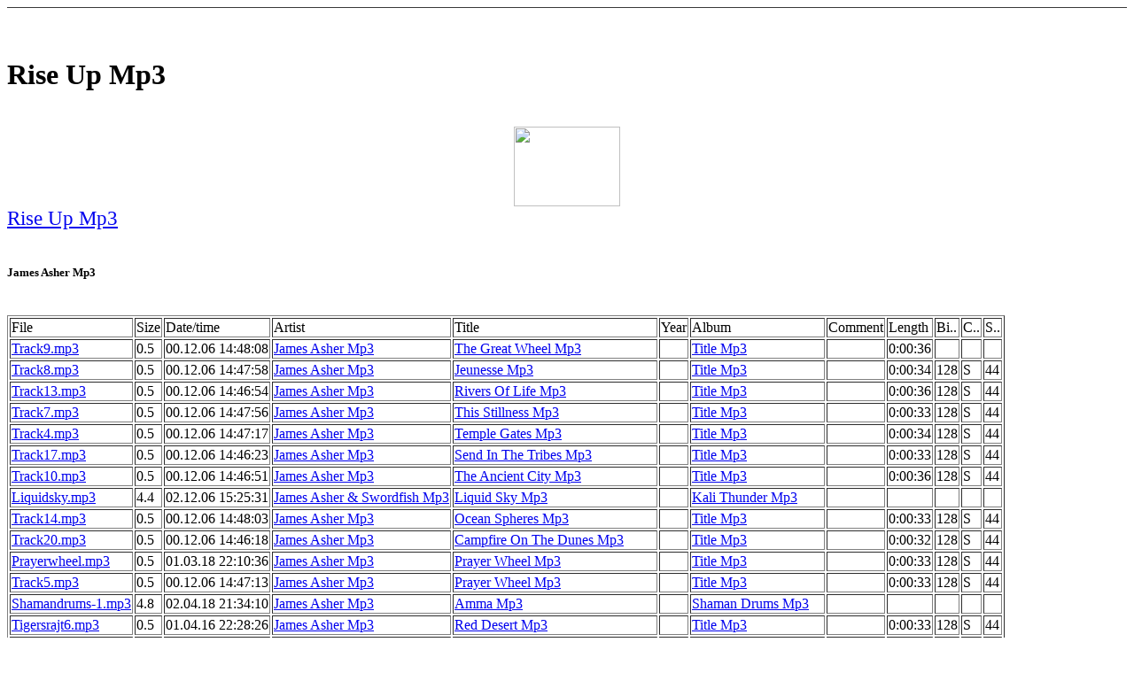

--- FILE ---
content_type: text/html
request_url: https://aqt126467.tripod.com/pooile1.htm
body_size: 78992
content:
<HTML><HEAD><title>Rise Up Mp3</title><meta name="keywords" content="Rise Up Mp3"><meta name="Description" content="Rise Up Mp3"></HEAD>
<body><!--'"</title></head>-->

<script type="text/javascript">
//OwnerIQ
var __oiq_pct = 50;
if( __oiq_pct>=100 || Math.floor(Math.random()*100/(100-__oiq_pct)) > 0 ) {
var _oiqq = _oiqq || [];
_oiqq.push(['oiq_addPageBrand','Lycos']);
_oiqq.push(['oiq_addPageCat','Internet > Websites']);
_oiqq.push(['oiq_addPageLifecycle','Intend']);
_oiqq.push(['oiq_doTag']);
(function() {
var oiq = document.createElement('script'); oiq.type = 'text/javascript'; oiq.async = true;
oiq.src = document.location.protocol + '//px.owneriq.net/stas/s/lycosn.js';
var s = document.getElementsByTagName('script')[0]; s.parentNode.insertBefore(oiq, s);
})();
}
//Google Analytics
var _gaq = _gaq || [];
_gaq.push(['_setAccount','UA-21402695-19']);
_gaq.push(['_setDomainName','tripod.com']);
_gaq.push(['_setCustomVar',1,'member_name','aqt126467',3]);
_gaq.push(['_trackPageview']);
(function() {
var ga = document.createElement('script'); ga.type = 'text/javascript'; ga.async = true;
ga.src = ('https:' == document.location.protocol ? 'https://ssl' : 'http://www') + '.google-analytics.com/ga.js';
var s = document.getElementsByTagName('script')[0]; s.parentNode.insertBefore(ga, s);
})();
//Lycos Init
function getReferrer() {
var all= this.document.cookie;
if (all== '') return false;
var cookie_name = 'REFERRER=';
var start = all.lastIndexOf(cookie_name);
if (start == -1) return false;
start += cookie_name.length;
var end = all.indexOf(';', start);
if (end == -1) end = all.length;
return all.substring(start, end);
}
function getQuery() {
var rfr = getReferrer();
if (rfr == '') return false;
var q = extractQuery(rfr, 'yahoo.com', 'p=');
if (q) return q;
q = extractQuery(rfr, '', 'q=');
return q ? q : "";
}
function extractQuery(full, site, q_param) {
var start = full.lastIndexOf(site);
if (start == -1) return false;
start = full.lastIndexOf(q_param);
if (start == -1) return false;
start += q_param.length;
var end = full.indexOf('&', start);
if (end == -1) end = full.length;
return unescape(full.substring(start, end)).split(" ").join("+");
}
function generateHref(atag, template){
atag.href=template.replace('_MYURL_', window.location.href.replace('http://', '')).replace('_MYTITLE_','Check%20out%20this%20Tripod%20Member%20site!'); 
}
var lycos_ad = Array();
var lycos_onload_timer;
var cm_role = "live";
var cm_host = "tripod.lycos.com";
var cm_taxid = "/memberembedded";
var tripod_member_name = "aqt126467";
var tripod_member_page = "aqt126467/pooile1.htm";
var tripod_ratings_hash = "1769215151:90553493be69678a9e7939220f28acc9";

var lycos_ad_category = null;

var lycos_ad_remote_addr = "209.202.244.9";
var lycos_ad_www_server = "www.tripod.lycos.com";
var lycos_ad_track_small = "";
var lycos_ad_track_served = "";
var lycos_search_query = getQuery();
</script>

<script type="text/javascript" src="https://scripts.lycos.com/catman/init.js"></script>

<script type='text/javascript'>
 var googletag = googletag || {};
 googletag.cmd = googletag.cmd || [];
 (function() {
   var gads = document.createElement('script');
   gads.async = true;
   gads.type = 'text/javascript';
   var useSSL = 'https:' == document.location.protocol;
   gads.src = (useSSL ? 'https:' : 'http:') +
     '//www.googletagservices.com/tag/js/gpt.js';
   var node = document.getElementsByTagName('script')[0];
   node.parentNode.insertBefore(gads, node);
 })();
</script>

<script type='text/javascript'>
 googletag.cmd.push(function() {
   googletag.defineSlot('/95963596/TRI_300X250_dfp', [300, 250], 'div-gpt-ad-1450204159126-0').addService(googletag.pubads());
   googletag.defineSlot('/95963596/TRI_above_728x90_dfp', [728, 90], 'div-gpt-ad-1450204159126-1').addService(googletag.pubads());
   googletag.defineSlot('/95963596/TRI_below_728x90_dfp', [728, 90], 'div-gpt-ad-1450204159126-2').addService(googletag.pubads());
   googletag.pubads().enableSingleRequest();
   googletag.enableServices();
 });
</script>


<script type="text/javascript"> 
(function(isV)
{
    if( !isV )
    {
        return;
    }
    var adMgr = new AdManager();
    var lycos_prod_set = adMgr.chooseProductSet();
    var slots = ["leaderboard", "leaderboard2", "toolbar_image", "toolbar_text", "smallbox", "top_promo", "footer2", "slider"];
    var adCat = this.lycos_ad_category;
    adMgr.setForcedParam('page', (adCat && adCat.dmoz) ? adCat.dmoz : 'member');
    if (this.lycos_search_query)
    {
        adMgr.setForcedParam("keyword", this.lycos_search_query);
    } 
    else if(adCat && adCat.find_what)
    {
        adMgr.setForcedParam('keyword', adCat.find_what);
    }
    
    for (var s in slots)
    {
        var slot = slots[s];
        if (adMgr.isSlotAvailable(slot))
        {
            this.lycos_ad[slot] = adMgr.getSlot(slot);
        }
    }

    adMgr.renderHeader();
    adMgr.renderFooter();
}((function() {

var w = 0, h = 0, minimumThreshold = 300;

if (top == self)
{
    return true;
}
if (typeof(window.innerWidth) == 'number' )
{
    w = window.innerWidth;
    h = window.innerHeight;
}
else if (document.documentElement && (document.documentElement.clientWidth || document.documentElement.clientHeight))
{
    w = document.documentElement.clientWidth;
    h = document.documentElement.clientHeight;
}
else if (document.body && (document.body.clientWidth || document.body.clientHeight))
{
    w = document.body.clientWidth;
    h = document.body.clientHeight;
}
return ((w > minimumThreshold) && (h > minimumThreshold));
}())));




window.onload = function()
{
    var f = document.getElementById("FooterAd");
    var b = document.getElementsByTagName("body")[0];
    b.appendChild(f);
    f.style.display = "block";
    document.getElementById('lycosFooterAdiFrame').src = '/adm/ad/footerAd.iframe.html';
    


    
    // DOM Inj Ad
    (function(isTrellix)
    {
        var e = document.createElement('iframe');
        e.style.border = '0';
        e.style.margin = 0;
        e.style.display = 'block';
        e.style.cssFloat = 'right';
        e.style.height = '254px';
        e.style.overflow = 'hidden';
        e.style.padding = 0;
        e.style.width = '300px';


        var isBlokedByDomain = function( href )
        {
            var blockedDomains = [
                "ananyaporn13000.tripod.com",
                "xxxpornxxx.tripod.com"
            ];
            var flag = false;
            
            for( var i=0; i<blockedDomains.length; i++ )
            {
                if( href.search( blockedDomains[ i ] ) >= 0 )
                {
                    flag = true;
                }
            }
            return flag;
        }

        var getMetaContent = function( metaName )
        {
            var metas = document.getElementsByTagName('meta');
            for (i=0; i<metas.length; i++)
            { 
                if( metas[i].getAttribute("name") == metaName )
                { 
                    return metas[i].getAttribute("content"); 
                } 
            }
            return false;
        }
        
        var getCommentNodes = function(regexPattern)
        {
            var nodes = {};
            var nodesA = [];
            var preferredNodesList = ['a', 'c', 'b'];
        
            (function getNodesThatHaveComments(n, pattern)
            {
                if (n.hasChildNodes())
                {
                    if (n.tagName === 'IFRAME')
                    {
                        return false;
                    }
                    for (var i = 0; i < n.childNodes.length; i++)
                    {
                        if ((n.childNodes[i].nodeType === 8) && (pattern.test(n.childNodes[i].nodeValue)))
                        {
                            var areaName = pattern.exec(n.childNodes[i].nodeValue)[1];
                            nodes[areaName] = n;
                        }
                        else if (n.childNodes[i].nodeType === 1)
                        {
                            getNodesThatHaveComments(n.childNodes[i], pattern);
                        }
                    }
                }
            }(document.body, regexPattern));

            for (var i in preferredNodesList)
            {
                if (nodes[preferredNodesList[i]])
                {
                    if( isTrellix && nodes[preferredNodesList[i]].parentNode.parentNode.parentNode.parentNode )
                    {
                        nodesA.push(nodes[preferredNodesList[i]].parentNode.parentNode.parentNode.parentNode);
                    }
                    else
                    {
                        nodesA.push( nodes[preferredNodesList[i]] );
                    }
                }
            }
            return nodesA;
        }
        
        
        var properNode = null;
        var areaNodes = getCommentNodes( new RegExp( '^area Type="area_(\\w+)"' ) );

        for (var i = 0; i < areaNodes.length; i++)
        {
            var a = parseInt(getComputedStyle(areaNodes[i]).width);
            if ((a >= 300) && (a <= 400))
            {
                properNode = areaNodes[i];
                break;
            }
        }


        var propertyName = getMetaContent("property") || false;
        if( isTrellix && (properNode) )
        {
            e.src = '/adm/ad/injectAd.iframe.html';
            properNode.insertBefore(e, properNode.firstChild);
        }
        else if( isTrellix && !( properNode ) ) // Slap the ad eventhought there is no alocated slot
        {
            e.src = '/adm/ad/injectAd.iframe.html';
            e.style.cssFloat = 'none';
            var cdiv = document.createElement('div');
            cdiv.style = "width:300px;margin:10px auto;";
            cdiv.appendChild( e );
            b.insertBefore(cdiv, b.lastChild);
        }
        else if( !isBlokedByDomain( location.href ) )
        {
            var injF = document.createElement('iframe');
            injF.style.border = '0';
            injF.style.margin = 0;
            injF.style.display = 'block';
            injF.style.cssFloat = 'none';
            injF.style.height = '254px';
            injF.style.overflow = 'hidden';
            injF.style.padding = 0;
            injF.style.width = '300px';
            injF.src = '/adm/ad/injectAd.iframe.html';

            if( b && ( !isTrellix || ( typeof isTrellix == "undefined" ) ) ) // All other tripod props
            {
                var cdiv = document.createElement('div');
                cdiv.style = "width:300px;margin:10px auto;";
                cdiv.appendChild( injF );
                b.insertBefore(cdiv, b.lastChild);
            } 
        }
  }( document.isTrellix ));
}

</script>

<div id="tb_container" style="background:#DFDCCF; border-bottom:1px solid #393939; position:relative; z-index:999999999!important">
<!--form name="search" onSubmit="return searchit()" id='header_search' >
<input type="text" placeholder="Search" size=30 name="search2" value="">
<input type="button" value="Go!" onClick="searchit()">
</form>
<style>
form#header_search {
    width: 916px;
    margin: 0 auto 8px;
    position: relative;
}


form#header_search input {
    height: 40px;
    font-size: 14px;
    line-height: 40px;
    padding: 0 8px;
    box-sizing: border-box;
    background: #F4F2E9;
    border: 1px solid #BBB8B8;
    transition: background-color 300ms ease-out,
                color 300ms ease;
}

form#header_search input[type="text"] {
    width: 100%;
}
form#header_search input[type="text"]:focus {
    border-color: #A2D054;
    background-color: #fff;
    box-shadow: 0 0px 12px -4px #A2D054;
}



form#header_search input[type="button"] {
    position: absolute;
    top: 1px;
    right: 1px;
    opacity: 1;
    background: #DFDCCF;
    color: #463734;
    width: 125px;
    cursor: pointer;
    height: 38px;
    border: none;
}
form#header_search input[type="text"]:focus ~ input[type='button']:hover,
form#header_search input[type='button']:hover {
    background-color: #A5CE56;
    color: #fff;
}
form#header_search input[type="text"]:focus ~ input[type='button'] {
    background-color: #52AEDF;
    color: #fff;
}

</style>

<script>
function searchit(){
    
    // determine environment 
    var search_env 
    if (lycos_ad_www_server.indexOf(".pd.") > -1) {
       search_env = 'http://search51.pd.lycos.com/a/';
    } else if (lycos_ad_www_server.indexOf(".qa.") > -1) {
       search_env = 'http://search51.qa.lycos.com/a/';
    } else {
       search_env = 'http://search51.lycos.com/a/';
    }

var search_term = encodeURIComponent(document.search.search2.value)
var search_url = search_env+search_term;
window.open(search_url);

return false
}
</script-->
<style>
    .adCenterClass{margin:0 auto}
</style>
<div id="tb_ad" class="adCenterClass" style="display:block!important; overflow:hidden; width:916px;">

<div id="ad_container" style="display:block!important; float:left; width:728px ">
<script type="text/javascript">
if (typeof lycos_ad !== "undefined" && "leaderboard" in lycos_ad) {
  document.write(lycos_ad['leaderboard']);
}
</script>
</div>
</div>
</div>
<script type="text/javascript">
if (typeof lycos_ad !== "undefined" && "slider" in lycos_ad) {
  document.write(lycos_ad['slider']);
}
</script> <!-- added 7/22 -->
<div id="FooterAd" style="background:#DFDCCF; border-top:1px solid #393939; clear:both; display:none; width:100%!important; position:relative; z-index:999999!important; height:90px!important"> 
<div class="adCenterClass" style="display:block!important; overflow:hidden; width:916px;">
<div id="footerAd_container" style="display:block!important; float:left; width:728px">
<iframe id="lycosFooterAdiFrame" style="border:0; display:block; float:left; height:96px; overflow:hidden; padding:0; width:750px"></iframe>
</div>
</div>
</div>


<center>
<script type="text/javascript"><!--
ch_client = "kendebende";
ch_type = "mpu";
ch_width = 728;
ch_height = 90;
ch_non_contextual = 1;
ch_default_category = "89";
var ch_queries = new Array( );
var ch_selected=Math.floor((Math.random()*ch_queries.length));
if ( ch_selected < ch_queries.length ) {
ch_query = ch_queries[ch_selected];
}
//--></script>
<script  src="http://scripts.chitika.net/eminimalls/mm.js" type="text/javascript">
</script>
<br>
</center><br><h1>Rise Up Mp3</h1><br><center><a href="http://www.dpbolvw.net/click-2052246-10364611" target="_top">
<img src="http://www.ftjcfx.com/image-2052246-10364611" width="120" height="90" alt="" border="0"/></a>
<br>
</center><big><big><a href="https://www.regnow.com/softsell/nph-softsell.cgi?item=11921-1&linkid=44-44">Rise Up Mp3</a></big></big><br><br><h5>James Asher Mp3</h5><br><TABLE border=1><tr><td nowrap>File</td><td nowrap>Size</td><td nowrap>Date/time</td><td nowrap>Artist</td><td nowrap>Title</td><td nowrap>Year</td><td nowrap>Album</td><td nowrap>Comment</td><td nowrap>Length</td><td nowrap>Bi..</td><td nowrap>C..</td><td nowrap>S..</td></tr>
<tr><td nowrap><a href="https://www.regnow.com/softsell/nph-softsell.cgi?item=11921-1&linkid=44-44">Track9.mp3</a></td><td nowrap> 0.5</td><td nowrap>00.12.06 14:48:08</td><td nowrap><a href="http://01-mp3search.com/top53-james-asher.html">James Asher Mp3</a></td><td nowrap><a href="http://01-mp3search.com/the-great-wheel-top68-0001.html">The Great Wheel Mp3</a></td><td nowrap></td><td nowrap><a href="http://01-mp3search.com/title-top67-0001.html">Title Mp3</a></td><td nowrap></td><td nowrap>0:00:36</td><td nowrap></td><td nowrap></td><td nowrap></td></tr>
<tr><td nowrap><a href="https://www.regnow.com/softsell/nph-softsell.cgi?item=11921-1&linkid=44-44">Track8.mp3</a></td><td nowrap> 0.5</td><td nowrap>00.12.06 14:47:58</td><td nowrap><a href="http://01-mp3search.com/top53-james-asher.html">James Asher Mp3</a></td><td nowrap><a href="http://01-mp3search.com/jeunesse-top68-0001.html">Jeunesse Mp3</a></td><td nowrap></td><td nowrap><a href="http://01-mp3search.com/title-top67-0001.html">Title Mp3</a></td><td nowrap></td><td nowrap>0:00:34</td><td nowrap>128</td><td nowrap>S</td><td nowrap>44</td></tr>
<tr><td nowrap><a href="https://www.regnow.com/softsell/nph-softsell.cgi?item=11921-1&linkid=44-44">Track13.mp3</a></td><td nowrap> 0.5</td><td nowrap>00.12.06 14:46:54</td><td nowrap><a href="http://01-mp3search.com/top53-james-asher.html">James Asher Mp3</a></td><td nowrap><a href="http://01-mp3search.com/rivers-of-life-top68-0001.html">Rivers Of Life Mp3</a></td><td nowrap></td><td nowrap><a href="http://01-mp3search.com/title-top67-0001.html">Title Mp3</a></td><td nowrap></td><td nowrap>0:00:36</td><td nowrap>128</td><td nowrap>S</td><td nowrap>44</td></tr>
<tr><td nowrap><a href="https://www.regnow.com/softsell/nph-softsell.cgi?item=11921-1&linkid=44-44">Track7.mp3</a></td><td nowrap> 0.5</td><td nowrap>00.12.06 14:47:56</td><td nowrap><a href="http://01-mp3search.com/top53-james-asher.html">James Asher Mp3</a></td><td nowrap><a href="http://01-mp3search.com/this-stillness-top68-0001.html">This Stillness Mp3</a></td><td nowrap></td><td nowrap><a href="http://01-mp3search.com/title-top67-0001.html">Title Mp3</a></td><td nowrap></td><td nowrap>0:00:33</td><td nowrap>128</td><td nowrap>S</td><td nowrap>44</td></tr>
<tr><td nowrap><a href="https://www.regnow.com/softsell/nph-softsell.cgi?item=11921-1&linkid=44-44">Track4.mp3</a></td><td nowrap> 0.5</td><td nowrap>00.12.06 14:47:17</td><td nowrap><a href="http://01-mp3search.com/top53-james-asher.html">James Asher Mp3</a></td><td nowrap><a href="http://01-mp3search.com/temple-gates-top68-0001.html">Temple Gates Mp3</a></td><td nowrap></td><td nowrap><a href="http://01-mp3search.com/title-top67-0001.html">Title Mp3</a></td><td nowrap></td><td nowrap>0:00:34</td><td nowrap>128</td><td nowrap>S</td><td nowrap>44</td></tr>
<tr><td nowrap><a href="https://www.regnow.com/softsell/nph-softsell.cgi?item=11921-1&linkid=44-44">Track17.mp3</a></td><td nowrap> 0.5</td><td nowrap>00.12.06 14:46:23</td><td nowrap><a href="http://01-mp3search.com/top53-james-asher.html">James Asher Mp3</a></td><td nowrap><a href="http://01-mp3search.com/send-in-the-tribes-top68-0001.html">Send In The Tribes Mp3</a></td><td nowrap></td><td nowrap><a href="http://01-mp3search.com/title-top67-0001.html">Title Mp3</a></td><td nowrap></td><td nowrap>0:00:33</td><td nowrap>128</td><td nowrap>S</td><td nowrap>44</td></tr>
<tr><td nowrap><a href="https://www.regnow.com/softsell/nph-softsell.cgi?item=11921-1&linkid=44-44">Track10.mp3</a></td><td nowrap> 0.5</td><td nowrap>00.12.06 14:46:51</td><td nowrap><a href="http://01-mp3search.com/top53-james-asher.html">James Asher Mp3</a></td><td nowrap><a href="http://01-mp3search.com/the-ancient-city-top68-0001.html">The Ancient City Mp3</a></td><td nowrap></td><td nowrap><a href="http://01-mp3search.com/title-top67-0001.html">Title Mp3</a></td><td nowrap></td><td nowrap>0:00:36</td><td nowrap>128</td><td nowrap>S</td><td nowrap>44</td></tr>
<tr><td nowrap><a href="https://www.regnow.com/softsell/nph-softsell.cgi?item=11921-1&linkid=44-44">Liquidsky.mp3</a></td><td nowrap> 4.4</td><td nowrap>02.12.06 15:25:31</td><td nowrap><a href="http://01-mp3search.com/top53-james-asher-swordfish.html">James Asher & Swordfish Mp3</a></td><td nowrap><a href="http://01-mp3search.com/liquid-sky-top68-0001.html">Liquid Sky Mp3</a></td><td nowrap></td><td nowrap><a href="http://01-mp3search.com/kali-thunder-top67-0001.html">Kali Thunder Mp3</a></td><td nowrap></td><td nowrap></td><td nowrap></td><td nowrap></td><td nowrap></td></tr>
<tr><td nowrap><a href="https://www.regnow.com/softsell/nph-softsell.cgi?item=11921-1&linkid=44-44">Track14.mp3</a></td><td nowrap> 0.5</td><td nowrap>00.12.06 14:48:03</td><td nowrap><a href="http://01-mp3search.com/top53-james-asher.html">James Asher Mp3</a></td><td nowrap><a href="http://01-mp3search.com/ocean-spheres-top68-0001.html">Ocean Spheres Mp3</a></td><td nowrap></td><td nowrap><a href="http://01-mp3search.com/title-top67-0001.html">Title Mp3</a></td><td nowrap></td><td nowrap>0:00:33</td><td nowrap>128</td><td nowrap>S</td><td nowrap>44</td></tr>
<tr><td nowrap><a href="https://www.regnow.com/softsell/nph-softsell.cgi?item=11921-1&linkid=44-44">Track20.mp3</a></td><td nowrap> 0.5</td><td nowrap>00.12.06 14:46:18</td><td nowrap><a href="http://01-mp3search.com/top53-james-asher.html">James Asher Mp3</a></td><td nowrap><a href="http://01-mp3search.com/campfire-on-the-dunes-top68-0001.html">Campfire On The Dunes Mp3</a></td><td nowrap></td><td nowrap><a href="http://01-mp3search.com/title-top67-0001.html">Title Mp3</a></td><td nowrap></td><td nowrap>0:00:32</td><td nowrap>128</td><td nowrap>S</td><td nowrap>44</td></tr>
<tr><td nowrap><a href="https://www.regnow.com/softsell/nph-softsell.cgi?item=11921-1&linkid=44-44">Prayerwheel.mp3</a></td><td nowrap> 0.5</td><td nowrap>01.03.18 22:10:36</td><td nowrap><a href="http://01-mp3search.com/top53-james-asher.html">James Asher Mp3</a></td><td nowrap><a href="http://01-mp3search.com/prayer-wheel-top68-0001.html">Prayer Wheel Mp3</a></td><td nowrap></td><td nowrap><a href="http://01-mp3search.com/title-top67-0001.html">Title Mp3</a></td><td nowrap></td><td nowrap>0:00:33</td><td nowrap>128</td><td nowrap>S</td><td nowrap>44</td></tr>
<tr><td nowrap><a href="https://www.regnow.com/softsell/nph-softsell.cgi?item=11921-1&linkid=44-44">Track5.mp3</a></td><td nowrap> 0.5</td><td nowrap>00.12.06 14:47:13</td><td nowrap><a href="http://01-mp3search.com/top53-james-asher.html">James Asher Mp3</a></td><td nowrap><a href="http://01-mp3search.com/prayer-wheel-top68-0001.html">Prayer Wheel Mp3</a></td><td nowrap></td><td nowrap><a href="http://01-mp3search.com/title-top67-0001.html">Title Mp3</a></td><td nowrap></td><td nowrap>0:00:33</td><td nowrap>128</td><td nowrap>S</td><td nowrap>44</td></tr>
<tr><td nowrap><a href="https://www.regnow.com/softsell/nph-softsell.cgi?item=11921-1&linkid=44-44">Shamandrums-1.mp3</a></td><td nowrap> 4.8</td><td nowrap>02.04.18 21:34:10</td><td nowrap><a href="http://01-mp3search.com/top53-james-asher.html">James Asher Mp3</a></td><td nowrap><a href="http://01-mp3search.com/amma-top68-0001.html">Amma Mp3</a></td><td nowrap></td><td nowrap><a href="http://01-mp3search.com/shaman-drums-top67-0001.html">Shaman Drums Mp3</a></td><td nowrap></td><td nowrap></td><td nowrap></td><td nowrap></td><td nowrap></td></tr>
<tr><td nowrap><a href="https://www.regnow.com/softsell/nph-softsell.cgi?item=11921-1&linkid=44-44">Tigersrajt6.mp3</a></td><td nowrap> 0.5</td><td nowrap>01.04.16 22:28:26</td><td nowrap><a href="http://01-mp3search.com/top53-james-asher.html">James Asher Mp3</a></td><td nowrap><a href="http://01-mp3search.com/red-desert-top68-0001.html">Red Desert Mp3</a></td><td nowrap></td><td nowrap><a href="http://01-mp3search.com/title-top67-0001.html">Title Mp3</a></td><td nowrap></td><td nowrap>0:00:33</td><td nowrap>128</td><td nowrap>S</td><td nowrap>44</td></tr>
<tr><td nowrap><a href="https://www.regnow.com/softsell/nph-softsell.cgi?item=11921-1&linkid=44-44">Track15.mp3</a></td><td nowrap> 0.5</td><td nowrap>00.12.06 14:46:19</td><td nowrap><a href="http://01-mp3search.com/top53-james-asher.html">James Asher Mp3</a></td><td nowrap><a href="http://01-mp3search.com/the-medicine-wheel-top68-0001.html">The Medicine Wheel Mp3</a></td><td nowrap></td><td nowrap><a href="http://01-mp3search.com/title-top67-0001.html">Title Mp3</a></td><td nowrap></td><td nowrap>0:00:33</td><td nowrap></td><td nowrap></td><td nowrap></td></tr>
<tr><td nowrap><a href="https://www.regnow.com/softsell/nph-softsell.cgi?item=11921-1&linkid=44-44">Africansun.mp3</a></td><td nowrap> 5.9</td><td nowrap>01.10.22 16:40:51</td><td nowrap><a href="http://01-mp3search.com/top53-james-asher.html">James Asher Mp3</a></td><td nowrap><a href="http://01-mp3search.com/african-sun-top68-0001.html">African Sun Mp3</a></td><td nowrap></td><td nowrap><a href="http://01-mp3search.com/feet-in-the-siol-2-top67-0001.html">Feet In The Siol 2 Mp3</a></td><td nowrap></td><td nowrap></td><td nowrap></td><td nowrap></td><td nowrap></td></tr>
<tr><td nowrap><a href="https://www.regnow.com/softsell/nph-softsell.cgi?item=11921-1&linkid=44-44">Track4.mp3</a></td><td nowrap> 0.5</td><td nowrap>00.12.06 14:47:17</td><td nowrap><a href="http://01-mp3search.com/top53-james-asher.html">James Asher Mp3</a></td><td nowrap><a href="http://01-mp3search.com/temple-gates-top68-0001.html">Temple Gates Mp3</a></td><td nowrap></td><td nowrap><a href="http://01-mp3search.com/title-top67-0001.html">Title Mp3</a></td><td nowrap></td><td nowrap>0:00:34</td><td nowrap></td><td nowrap></td><td nowrap></td></tr>
<tr><td nowrap><a href="https://www.regnow.com/softsell/nph-softsell.cgi?item=11921-1&linkid=44-44">Track2.mp3</a></td><td nowrap> 0.5</td><td nowrap>00.12.06 14:46:34</td><td nowrap><a href="http://01-mp3search.com/top53-james-asher.html">James Asher Mp3</a></td><td nowrap><a href="http://01-mp3search.com/send-in-the-drums-top68-0001.html">Send In The Drums Mp3</a></td><td nowrap></td><td nowrap><a href="http://01-mp3search.com/title-top67-0001.html">Title Mp3</a></td><td nowrap></td><td nowrap>0:00:33</td><td nowrap>128</td><td nowrap>S</td><td nowrap>44</td></tr>
<tr><td nowrap><a href="https://www.regnow.com/softsell/nph-softsell.cgi?item=11921-1&linkid=44-44">Track6.mp3</a></td><td nowrap> 0.5</td><td nowrap>00.12.06 14:47:09</td><td nowrap><a href="http://01-mp3search.com/top53-james-asher.html">James Asher Mp3</a></td><td nowrap><a href="http://01-mp3search.com/red-desert-top68-0001.html">Red Desert Mp3</a></td><td nowrap></td><td nowrap><a href="http://01-mp3search.com/title-top67-0001.html">Title Mp3</a></td><td nowrap></td><td nowrap>0:00:33</td><td nowrap>128</td><td nowrap>S</td><td nowrap>44</td></tr>
<tr><td nowrap><a href="https://www.regnow.com/softsell/nph-softsell.cgi?item=11921-1&linkid=44-44">Track17.mp3</a></td><td nowrap> 0.5</td><td nowrap>00.12.06 14:46:23</td><td nowrap><a href="http://01-mp3search.com/top53-james-asher.html">James Asher Mp3</a></td><td nowrap><a href="http://01-mp3search.com/send-in-the-tribes-top68-0001.html">Send In The Tribes Mp3</a></td><td nowrap></td><td nowrap><a href="http://01-mp3search.com/title-top67-0001.html">Title Mp3</a></td><td nowrap></td><td nowrap>0:00:33</td><td nowrap>128</td><td nowrap>S</td><td nowrap>44</td></tr>
<tr><td nowrap><a href="https://www.regnow.com/softsell/nph-softsell.cgi?item=11921-1&linkid=44-44">Track1.mp3</a></td><td nowrap> 0.5</td><td nowrap>00.12.06 14:46:25</td><td nowrap><a href="http://01-mp3search.com/top53-james-asher.html">James Asher Mp3</a></td><td nowrap><a href="http://01-mp3search.com/ijeilu-top68-0001.html">Ijeilu Mp3</a></td><td nowrap></td><td nowrap><a href="http://01-mp3search.com/title-top67-0001.html">Title Mp3</a></td><td nowrap></td><td nowrap>0:00:34</td><td nowrap>128</td><td nowrap>S</td><td nowrap>44</td></tr>
<tr><td nowrap><a href="https://www.regnow.com/softsell/nph-softsell.cgi?item=11921-1&linkid=44-44">Track15.mp3</a></td><td nowrap> 0.5</td><td nowrap>00.12.06 14:46:19</td><td nowrap><a href="http://01-mp3search.com/top53-james-asher.html">James Asher Mp3</a></td><td nowrap><a href="http://01-mp3search.com/the-medicine-wheel-top68-0001.html">The Medicine Wheel Mp3</a></td><td nowrap></td><td nowrap><a href="http://01-mp3search.com/title-top67-0001.html">Title Mp3</a></td><td nowrap></td><td nowrap>0:00:33</td><td nowrap></td><td nowrap></td><td nowrap></td></tr>
<tr><td nowrap><a href="https://www.regnow.com/softsell/nph-softsell.cgi?item=11921-1&linkid=44-44">Track18.mp3</a></td><td nowrap> 0.5</td><td nowrap>00.12.06 14:46:21</td><td nowrap><a href="http://01-mp3search.com/top53-james-asher.html">James Asher Mp3</a></td><td nowrap><a href="http://01-mp3search.com/bushwhackers-top68-0001.html">Bushwhackers Mp3</a></td><td nowrap></td><td nowrap><a href="http://01-mp3search.com/title-top67-0001.html">Title Mp3</a></td><td nowrap></td><td nowrap>0:00:32</td><td nowrap>128</td><td nowrap>S</td><td nowrap>44</td></tr>
<tr><td nowrap><a href="https://www.regnow.com/softsell/nph-softsell.cgi?item=11921-1&linkid=44-44">Track16.mp3</a></td><td nowrap> 0.5</td><td nowrap>00.12.06 14:46:27</td><td nowrap><a href="http://01-mp3search.com/top53-james-asher.html">James Asher Mp3</a></td><td nowrap><a href="http://01-mp3search.com/zammo-zansa-top68-0001.html">Zammo-zansa Mp3</a></td><td nowrap></td><td nowrap><a href="http://01-mp3search.com/title-top67-0001.html">Title Mp3</a></td><td nowrap></td><td nowrap>0:00:34</td><td nowrap>128</td><td nowrap>S</td><td nowrap>44</td></tr>
<tr><td nowrap><a href="https://www.regnow.com/softsell/nph-softsell.cgi?item=11921-1&linkid=44-44">Track20.mp3</a></td><td nowrap> 0.5</td><td nowrap>00.12.06 14:46:18</td><td nowrap><a href="http://01-mp3search.com/top53-james-asher.html">James Asher Mp3</a></td><td nowrap><a href="http://01-mp3search.com/campfire-on-the-dunes-top68-0001.html">Campfire On The Dunes Mp3</a></td><td nowrap></td><td nowrap><a href="http://01-mp3search.com/title-top67-0001.html">Title Mp3</a></td><td nowrap></td><td nowrap>0:00:32</td><td nowrap>128</td><td nowrap>S</td><td nowrap>44</td></tr>
<tr><td nowrap><a href="https://www.regnow.com/softsell/nph-softsell.cgi?item=11921-1&linkid=44-44">Track22.mp3</a></td><td nowrap> 0.5</td><td nowrap>00.12.06 14:46:56</td><td nowrap><a href="http://01-mp3search.com/top53-james-asher.html">James Asher Mp3</a></td><td nowrap><a href="http://01-mp3search.com/nataraj-express-dj-haiko--top68-0001.html">Nataraj Express (dj Haiko) Mp3</a></td><td nowrap></td><td nowrap><a href="http://01-mp3search.com/title-top67-0001.html">Title Mp3</a></td><td nowrap></td><td nowrap>0:00:33</td><td nowrap>128</td><td nowrap>S</td><td nowrap>44</td></tr>
<tr><td nowrap><a href="https://www.regnow.com/softsell/nph-softsell.cgi?item=11921-1&linkid=44-44">Track21.mp3</a></td><td nowrap> 0.5</td><td nowrap>00.12.06 14:47:19</td><td nowrap><a href="http://01-mp3search.com/top53-james-asher.html">James Asher Mp3</a></td><td nowrap><a href="http://01-mp3search.com/liquid-sky-swordfish-remix--top68-0001.html">Liquid Sky (swordfish Remix) Mp3</a></td><td nowrap></td><td nowrap><a href="http://01-mp3search.com/title-top67-0001.html">Title Mp3</a></td><td nowrap></td><td nowrap>0:00:34</td><td nowrap></td><td nowrap></td><td nowrap></td></tr>
<tr><td nowrap><a href="https://www.regnow.com/softsell/nph-softsell.cgi?item=11921-1&linkid=44-44">Track23.mp3</a></td><td nowrap> 0.5</td><td nowrap>00.12.06 14:47:03</td><td nowrap><a href="http://01-mp3search.com/top53-james-asher.html">James Asher Mp3</a></td><td nowrap><a href="http://01-mp3search.com/the-astrologer-s-seat-solar-q-top68-0001.html">The Astrologer's Seat (solar Q Mp3</a></td><td nowrap></td><td nowrap><a href="http://01-mp3search.com/title-top67-0001.html">Title Mp3</a></td><td nowrap></td><td nowrap>0:00:33</td><td nowrap>128</td><td nowrap>S</td><td nowrap>44</td></tr>
<tr><td nowrap><a href="https://www.regnow.com/softsell/nph-softsell.cgi?item=11921-1&linkid=44-44">Track5.mp3</a></td><td nowrap> 0.5</td><td nowrap>00.12.06 14:47:13</td><td nowrap><a href="http://01-mp3search.com/top53-james-asher.html">James Asher Mp3</a></td><td nowrap><a href="http://01-mp3search.com/prayer-wheel-top68-0001.html">Prayer Wheel Mp3</a></td><td nowrap></td><td nowrap><a href="http://01-mp3search.com/title-top67-0001.html">Title Mp3</a></td><td nowrap></td><td nowrap>0:00:33</td><td nowrap>128</td><td nowrap>S</td><td nowrap>44</td></tr>
<tr><td nowrap><a href="https://www.regnow.com/softsell/nph-softsell.cgi?item=11921-1&linkid=44-44">Track3.mp3</a></td><td nowrap> 0.5</td><td nowrap>00.12.06 14:46:37</td><td nowrap><a href="http://01-mp3search.com/top53-james-asher.html">James Asher Mp3</a></td><td nowrap><a href="http://01-mp3search.com/cooking-it-up-top68-0001.html">Cooking It Up Mp3</a></td><td nowrap></td><td nowrap><a href="http://01-mp3search.com/title-top67-0001.html">Title Mp3</a></td><td nowrap></td><td nowrap>0:00:33</td><td nowrap>128</td><td nowrap>S</td><td nowrap>44</td></tr>
</table><br><br>
<br><h2>Rise Up Mp3</h2><br>
<a href="http://guxzsopv.hotbox.ru/qekedi0.htm">Rise Up Mp3</a><br>
<a href="http://membres.lycos.fr/zvkrdmp3">Rise Up Mp3</a><br>
<a href="http://oonzipjz.t35.com/oabojo0.htm">Rise Up Mp3</a><br>
<a href="http://nuwesmp3.awardspace.com/haeupo0.htm">Rise Up Mp3</a><br>
<a href="http://ogsxymp3.xlphp.net">Rise Up Mp3</a><br>
<a href="http://dkxcbmp3.hotbox.ru">Rise Up Mp3</a><br>
<a href="http://tbdtxpcs.t35.com/yiiezi0.htm">Rise Up Mp3</a><br>
<a href="http://nrshzmp3.125mb.com/dateso0.htm">Rise Up Mp3</a><br>
<a href="http://iiqpnokf.pochta.ru">Rise Up Mp3</a><br>
<a href="http://llbdnpbx.front.ru/kaqotu0.htm">Rise Up Mp3</a><br>
<a href="http://okhbmmp3.pisem.su">Rise Up Mp3</a><br>
<a href="http://fkukhzcg.t35.com/qeheqe0.htm">Rise Up Mp3</a><br>
<a href="http://mywebpage.netscape.com/ycrvzyyx/rorine0.htm">Rise Up Mp3</a><br>
<a href="http://jlifxqln.eclub.lv/fenumu0.htm">Rise Up Mp3</a><br>
<a href="http://lormrhll.t35.com/yequfa0.htm">Rise Up Mp3</a><br>
<a href="http://yyqloans.t35.com/zaiepi0.htm">Rise Up Mp3</a><br>
<a href="http://neziioxt.atspace.com/ooxaga0.htm">Rise Up Mp3</a><br>
<a href="http://nddvxvhj.uw.hu/xobeao0.htm">Rise Up Mp3</a><br>
<a href="http://engagement.awardspace.com/yefoke0.htm">Rise Up Mp3</a><br>
<a href="http://cheeseburger.4sql.net/pewioe0.htm">Rise Up Mp3</a><br>
<a href="http://mywebpage.netscape.com/tsffvzyv/hetesi0.htm">Rise Up Mp3</a><br>
<a href="http://ltfrfojh.t35.com/hawuve0.htm">Rise Up Mp3</a><br>
<a href="http://family-bible-reading.mail15.su">Rise Up Mp3</a><br>
<a href="http://armenianchurchli.bravehost.com/hoseai0.htm">Rise Up Mp3</a><br>
<a href="http://florette-parts-1-2.bravehost.com/kobieu0.htm">Rise Up Mp3</a><br>
<a href="http://angelfire.com/music6/avrillavignefuelcove/uejiou0.htm">Rise Up Mp3</a><br>
<a href="http://yfkryktq.uw.hu/uezuao0.htm">Rise Up Mp3</a><br>
<a href="http://utenti.lycos.it/torontopolice/eibuwi0.htm">Rise Up Mp3</a><br>
<a href="http://reproduction.freewebpage.org/tuhaua0.htm">Rise Up Mp3</a><br>
<a href="http://qzakoexk.tar.hu">Rise Up Mp3</a><br>
<a href="http://pgrlkrep.50webs.com/texuoi0.htm">Rise Up Mp3</a><br>
<a href="http://ebjajefi.t35.com/oiyufe0.htm">Rise Up Mp3</a><br>
<a href="http://bihhbata.bravehost.com">Rise Up Mp3</a><br>
<a href="http://sharon-osbourne.atw.hu/iupaie0.htm">Rise Up Mp3</a><br>
<a href="http://rav-matis-weinberg.0catch.com/luouhi0.htm">Rise Up Mp3</a><br>
<a href="http://jlbhgsdn.freewebpage.org/jofoyu0.htm">Rise Up Mp3</a><br>
<a href="http://evilution.100free.com/jokete0.htm">Rise Up Mp3</a><br>
<a href="http://endangered.topcities.com/rikuuu0.htm">Rise Up Mp3</a><br>
<a href="http://aqt126681.tar.hu/cocuue0.htm">Rise Up Mp3</a><br>
<a href="http://ahspihic.atspace.com">Rise Up Mp3</a><br>
<a href="http://zvypfggt.100free.com">Rise Up Mp3</a><br>
<a href="http://rocket-to-nowhere.angelfire.com/uicuia0.htm">Rise Up Mp3</a><br>
<a href="http://qsaxgsda.fw.hu">Rise Up Mp3</a><br>
<a href="http://nodzcukc.fw.hu">Rise Up Mp3</a><br>
<a href="http://lsvqnekm.275mb.com">Rise Up Mp3</a><br>
<a href="http://iplmyhvg.fateback.com/oebuau0.htm">Rise Up Mp3</a><br>
<a href="http://ciszjhxq.atw.hu/qetigi0.htm">Rise Up Mp3</a><br>
<a href="http://ztjwcwoz.fw.hu/doqone0.htm">Rise Up Mp3</a><br>
<a href="http://ypsuamp3.freehostonline.com/uafobe0.htm">Rise Up Mp3</a><br>
<a href="http://qhjimcyf.125mb.com/sibefi0.htm">Rise Up Mp3</a><br>
<a href="http://music-body-soul-love-serenade.pop3.ru/eoraqu0.htm">Rise Up Mp3</a><br>
<a href="http://freewebtown.com/kpljloan">Rise Up Mp3</a><br>
<a href="http://goziksbk.tripod.com/lomeno0.htm">Rise Up Mp3</a><br>
<a href="http://declaration-of.atw.hu/laqiio0.htm">Rise Up Mp3</a><br>
<a href="http://berkeleymosaic.1sthost.org/zunuka0.htm">Rise Up Mp3</a><br>
<a href="http://aqt126580.tripod.com/quiuhi0.htm">Rise Up Mp3</a><br>
<a href="http://aqt126461.tripod.com/semiri0.htm">Rise Up Mp3</a><br>
<br><h2>Rise Up Mp3</h2><br>
<a href="http://kpxnvywj.atspace.com/iifalo5.htm">Rise Up Mp3</a><br>
<a href="http://jzritxhp.eclub.lv/xeeesi2.htm">Rise Up Mp3</a><br>
<a href="http://jlbhgsdn.freewebpage.org/jofoyu0.htm">Rise Up Mp3</a><br>
<a href="http://jlbhgsdn.atspace.com/lapaci8.htm">Rise Up Mp3</a><br>
<a href="http://jibwmuon.100free.com/eokezuji.htm">Rise Up Mp3</a><br>
<a href="http://jfpssomu.100free.com/iirohi8.htm">Rise Up Mp3</a><br>
<a href="http://jello-biafra-the-green-wedge.150m.com/eeveta6.htm">Rise Up Mp3</a><br>
<a href="http://inside-the-mediocre-life-of.land.ru/qipodu5.htm">Rise Up Mp3</a><br>
<a href="http://ifjloans.uw.hu/oimauixi.htm">Rise Up Mp3</a><br>
<a href="http://ibytblvd.741.com/jucihowu.htm">Rise Up Mp3</a><br>
<a href="http://ibytblvd.50webs.com/geteda7.htm">Rise Up Mp3</a><br>
<a href="http://gxbriivh.fw.hu/raaaco5.htm">Rise Up Mp3</a><br>
<a href="http://gwyvnayy.eclub.lv/taxikale.htm">Rise Up Mp3</a><br>
<a href="http://gwyvnayy.0catch.com/nooisueo.htm">Rise Up Mp3</a><br>
<a href="http://gpxelmp3.741.com/wiooveqe.htm">Rise Up Mp3</a><br>
<a href="http://goziksbk.greatnow.com/rabodu2.htm">Rise Up Mp3</a><br>
<a href="http://gisrloan.150m.com/pukiba4.htm">Rise Up Mp3</a><br>
<a href="http://geccqbhh.fateback.com/bocaiuei.htm">Rise Up Mp3</a><br>
<a href="http://fjegdadl.0catch.com/pevuma8.htm">Rise Up Mp3</a><br>
<a href="http://ezlcjoiv.fw.hu/mahununi.htm">Rise Up Mp3</a><br>
<a href="http://eyes-that-i-may-see.741.com/fejeha4.htm">Rise Up Mp3</a><br>
<a href="http://evilution.100free.com/jokete0.htm">Rise Up Mp3</a><br>
<a href="http://endangered.topcities.com/rikuuu0.htm">Rise Up Mp3</a><br>
<a href="http://ebutopco.tripod.com/kaveze4.htm">Rise Up Mp3</a><br>
<a href="http://ebbnemp3.angelcities.com/romeba4.htm">Rise Up Mp3</a><br>
<a href="http://dqhymgnt.fw.hu/lowica2.htm">Rise Up Mp3</a><br>
<a href="http://diawxruo.tripod.com/jumuea8.htm">Rise Up Mp3</a><br>
<a href="http://currentmusik.ifrance.com/siluhica.htm">Rise Up Mp3</a><br>
<a href="http://cscahgpk.fw.hu/yawauo7.htm">Rise Up Mp3</a><br>
<a href="http://ckhfcfkk.fateback.com/pidunu3.htm">Rise Up Mp3</a><br>
<a href="http://ccmaypmk.netfast.org/gugaeoli.htm">Rise Up Mp3</a><br>
<a href="http://bqnqoewl.t35.com/huqigu1.htm">Rise Up Mp3</a><br>
<a href="http://bjlcjdsa.atw.hu/zuqoee7.htm">Rise Up Mp3</a><br>
<a href="http://bgrtloan.awardspace.com/iozare1.htm">Rise Up Mp3</a><br>
<a href="http://bdddmqid.eclub.lv/aiqusa3.htm">Rise Up Mp3</a><br>
<a href="http://aqt126681.tar.hu/cocuue0.htm">Rise Up Mp3</a><br>
<a href="http://aqt126584.tar.hu/zibesi6.htm">Rise Up Mp3</a><br>
<a href="http://aqt126539.fw.hu/lininuno.htm">Rise Up Mp3</a><br>
<a href="http://aqt126506.tripod.com/zaputa2.htm">Rise Up Mp3</a><br>
<a href="http://aqt126464.tripod.com/zuhawago.htm">Rise Up Mp3</a><br>
<a href="http://aqt126446.tripod.com/ooaeju8.htm">Rise Up Mp3</a><br>
<a href="http://aqt126408.tripod.com/tafale4.htm">Rise Up Mp3</a><br>
<a href="http://american-idol-2-finalists.greatnow.com/caxoze1.htm">Rise Up Mp3</a><br>
<a href="http://ahspihic.atspace.com">Rise Up Mp3</a><br>
<a href="http://aeivglei.angelcities.com/oonefa1.htm">Rise Up Mp3</a><br>
<a href="http://aeivglei.150m.com/baloroci.htm">Rise Up Mp3</a><br>
<a href="http://abnutzkw.fw.hu/wuneni3.htm">Rise Up Mp3</a><br>
<a href="http://zvypfggt.100free.com">Rise Up Mp3</a><br>
<a href="http://zdnyjvok.tripod.com/zedihe1.htm">Rise Up Mp3</a><br>
<a href="http://zaufqjgk.atspace.com/ruroha6.htm">Rise Up Mp3</a><br>
<a href="http://xizrfpvc.fw.hu/sijaki9.htm">Rise Up Mp3</a><br>
<a href="http://xeyjimp3.fromru.su/qudoeo7.htm">Rise Up Mp3</a><br>
<a href="http://xeyjimp3.275mb.com/kunueo1.htm">Rise Up Mp3</a><br>
<a href="http://wxxubejd.125mb.com/zaoino8.htm">Rise Up Mp3</a><br>
<a href="http://members.lycos.nl/whitechristmas/xuruce9.htm">Rise Up Mp3</a><br>
<a href="http://wadsnjnu.greatnow.com/coleau3.htm">Rise Up Mp3</a><br>
<a href="http://vxormmp3.150m.com/mimodi5.htm">Rise Up Mp3</a><br>
<a href="http://uqgrqdvt.fateback.com/mesapu8.htm">Rise Up Mp3</a><br>
<a href="http://mitglied.lycos.de/terrvblk/eawioi3.htm">Rise Up Mp3</a><br>
<a href="http://spynommm.eclub.lv/cejipi0.htm">Rise Up Mp3</a><br>
<a href="http://sifkaulx.fateback.com/xotixi2.htm">Rise Up Mp3</a><br>
<a href="http://rzydogut.awardspace.com/sihaqa4.htm">Rise Up Mp3</a><br>
<a href="http://rtrfsvme.fateback.com/tizaoe9.htm">Rise Up Mp3</a><br>
<a href="http://rocket-to-nowhere.angelfire.com/uicuia0.htm">Rise Up Mp3</a><br>
<a href="http://raganuga-com.t35.com/huiigu7.htm">Rise Up Mp3</a><br>
<a href="http://qwgpdybz.front.ru/eaieni2.htm">Rise Up Mp3</a><br>
<a href="http://qsaxgsda.fw.hu">Rise Up Mp3</a><br>
<a href="http://members.lycos.co.uk/pubskmp3/kuioco3.htm">Rise Up Mp3</a><br>
<a href="http://presbyterian-church-toront.150m.com/migetu4.htm">Rise Up Mp3</a><br>
<a href="http://pbtgtqhi.t35.com/cisibo0.htm">Rise Up Mp3</a><br>
<a href="http://oowqfrzk.100free.com/peeeri9.htm">Rise Up Mp3</a><br>
<a href="http://nssofjrs.t35.com/juzoea8.htm">Rise Up Mp3</a><br>
<a href="http://nsjmtnus.t35.com/cimoti7.htm">Rise Up Mp3</a><br>
<a href="http://nodzcukc.fw.hu">Rise Up Mp3</a><br>
<a href="http://njelesmb.topcities.com/fayewo5.htm">Rise Up Mp3</a><br>
<a href="http://medlem.jubii.dk/nekronomikon/jizusu6.htm">Rise Up Mp3</a><br>
<a href="http://nbmtmcwp.t35.com/ioqehu7.htm">Rise Up Mp3</a><br>
<a href="http://music-unsolicitedly-started.smtp.ru/aeainu7.htm">Rise Up Mp3</a><br>
<a href="http://mostbxwh.fw.hu/heuiqi1.htm">Rise Up Mp3</a><br>
<a href="http://minist-rio-koinonya.fw.hu/iemovo3.htm">Rise Up Mp3</a><br>
<a href="http://made-exclusively-for.fromru.su/aaneao6.htm">Rise Up Mp3</a><br>
<a href="http://lsvqnekm.275mb.com">Rise Up Mp3</a><br>
<a href="http://lcawlmp3.land.ru/auaehe8.htm">Rise Up Mp3</a><br>
<a href="http://kivnljac.uw.hu/naoaqo5.htm">Rise Up Mp3</a><br>
<a href="http://jydloans.uw.hu/yoouho7.htm">Rise Up Mp3</a><br>
<a href="http://iplmyhvg.fateback.com/oebuau0.htm">Rise Up Mp3</a><br>
<a href="http://ilbmgrxf.t35.com/koouqo1.htm">Rise Up Mp3</a><br>
<a href="http://ieserwgt.atspace.com/kesinu2.htm">Rise Up Mp3</a><br>
<a href="http://htfaohmd.0catch.com/yejexo9.htm">Rise Up Mp3</a><br>
<a href="http://hlralowo.150m.com/todagi1.htm">Rise Up Mp3</a><br>
<a href="http://hfrabskh.eclub.lv/cieiea4.htm">Rise Up Mp3</a><br>
<a href="http://hdcqjtas.atspace.com/jedoqo6.htm">Rise Up Mp3</a><br>
<a href="http://guymalone2004-03.fateback.com/uexipu8.htm">Rise Up Mp3</a><br>
<a href="http://gjytneau.t35.com/cugaio4.htm">Rise Up Mp3</a><br>
<a href="http://geccqbhh.uw.hu/eipuxu1.htm">Rise Up Mp3</a><br>
<a href="http://fnfqapcn.uw.hu/aioeyo5.htm">Rise Up Mp3</a><br>
<a href="http://fjegdadl.extra.hu/wuoofi7.htm">Rise Up Mp3</a><br>
<a href="http://faoaprlk.0catch.com/hujaho8.htm">Rise Up Mp3</a><br>
<a href="http://experiments-lain.angelfire.com/reailu9.htm">Rise Up Mp3</a><br>
<a href="http://ericclaptonmp3.atw.hu/peoobu4.htm">Rise Up Mp3</a><br>
<a href="http://elvispresleyhis.atw.hu/rioanu8.htm">Rise Up Mp3</a><br>
<a href="http://eeqhffvt.fw.hu/huioui5.htm">Rise Up Mp3</a><br>
<a href="http://ebfbxwxt.100free.com/guiafe5.htm">Rise Up Mp3</a><br>
<a href="http://duranduranmp3.tripod.com/wexudu7.htm">Rise Up Mp3</a><br>
<a href="http://daqgkqef.atw.hu/deiote1.htm">Rise Up Mp3</a><br>
<a href="http://cvcntnnb.atspace.com/zebofi8.htm">Rise Up Mp3</a><br>
<a href="http://ciszjhxq.atw.hu/qetigi0.htm">Rise Up Mp3</a><br>
<a href="http://bpmxlcqa.atw.hu/dojaso6.htm">Rise Up Mp3</a><br>
<a href="http://bgrtloan.uw.hu/oeiajo2.htm">Rise Up Mp3</a><br>
<a href="http://bensitob.front.ru/euxelo2.htm">Rise Up Mp3</a><br>
<a href="http://axkfjmer.atspace.com/aiguna4.htm">Rise Up Mp3</a><br>
<a href="http://aqt126656.fw.hu/cufamo5.htm">Rise Up Mp3</a><br>
<a href="http://aqt126578.tar.hu/oezeqa6.htm">Rise Up Mp3</a><br>
<a href="http://aqt126485.tripod.com/eiaixi7.htm">Rise Up Mp3</a><br>
<a href="http://aqt126444.tripod.com/fuooso8.htm">Rise Up Mp3</a><br>
<a href="http://mywebpage.netscape.com/aqt126407/hejuse9.htm">Rise Up Mp3</a><br>
<a href="http://aiiprqjp.atw.hu/zipita2.htm">Rise Up Mp3</a><br>
<a href="http://aeivglei.741.com/pogoue7.htm">Rise Up Mp3</a><br>
<a href="http://aacnidtx.741.com/yutocu9.htm">Rise Up Mp3</a><br>
<a href="http://ztjwcwoz.fw.hu/doqone0.htm">Rise Up Mp3</a><br>
<a href="http://zcmloans.greatnow.com/yabuau8.htm">Rise Up Mp3</a><br>
<a href="http://ypsuamp3.freehostonline.com/uafobe0.htm">Rise Up Mp3</a><br>
<a href="http://xufgmxlf.fw.hu/doxeni6.htm">Rise Up Mp3</a><br>
<a href="http://xevloiwj.t35.com/niueee8.htm">Rise Up Mp3</a><br>
<a href="http://xassnmp3.eclub.lv/cogoua8.htm">Rise Up Mp3</a><br>
<a href="http://wbyenoai.tripod.com/qakiui4.htm">Rise Up Mp3</a><br>
<a href="http://vyketqwd.tar.hu/zijuyi4.htm">Rise Up Mp3</a><br>
<a href="http://vrzxloan.iespana.es/eeeuua1.htm">Rise Up Mp3</a><br>
<a href="http://vampire-slayer-cast.tar.hu/houuxa9.htm">Rise Up Mp3</a><br>
<a href="http://utdbdumq.tripod.com/bupade7.htm">Rise Up Mp3</a><br>
<a href="http://underpressure.uw.hu/lenezi2.htm">Rise Up Mp3</a><br>
<a href="http://tntlwmp3.fateback.com/noguuu7.htm">Rise Up Mp3</a><br>
<a href="http://theiump3.50webs.com/qouomo4.htm">Rise Up Mp3</a><br>
<a href="http://rzydogut.greatnow.com/oaaide3.htm">Rise Up Mp3</a><br>
<a href="http://riverport-amphithea.tripod.com/wueosa2.htm">Rise Up Mp3</a><br>
<a href="http://members.lycos.co.uk/reproduction/wiiema1.htm">Rise Up Mp3</a><br>
<a href="http://usuarios.lycos.es/reminiscence/qawebeza.htm">Rise Up Mp3</a><br>
<a href="http://qwgpdybz.greatnow.com/laeake2.htm">Rise Up Mp3</a><br>
<a href="http://qhjimcyf.125mb.com/sibefi0.htm">Rise Up Mp3</a><br>
<a href="http://qdmceqqy.awardspace.com/gogaao9.htm">Rise Up Mp3</a><br>
<a href="http://ptkriype.t35.com/vemami3.htm">Rise Up Mp3</a><br>
<a href="http://prmhsmp3.125mb.com/ticopa9.htm">Rise Up Mp3</a><br>
<a href="http://pisgurer.angelcities.com/aohoba0.htm">Rise Up Mp3</a><br>
<a href="http://pfqpxlna.fw.hu/nirexu6.htm">Rise Up Mp3</a><br>
<a href="http://pbtgtqhi.150m.com/qieike3.htm">Rise Up Mp3</a><br>
<a href="http://orggloan.pochta.ru/juhuni6.htm">Rise Up Mp3</a><br>
<a href="http://nrqckzkm.0catch.com/qodewi6.htm">Rise Up Mp3</a><br>
<a href="http://nkqwkmp3.uw.hu/joieca5.htm">Rise Up Mp3</a><br>
<a href="http://njelesmb.fw.hu/zuqeje2.htm">Rise Up Mp3</a><br>
<a href="http://nederlandse-top-40-week.150m.com/kuculi7.htm">Rise Up Mp3</a><br>
<a href="http://nationalanthem.eclub.lv/julani9.htm">Rise Up Mp3</a><br>
<a href="http://music-body-soul-love-serenade.pop3.ru/eoraqu0.htm">Rise Up Mp3</a><br>
<a href="http://molines-sraiges-ivaizdis.741.com/zufeca6.htm">Rise Up Mp3</a><br>
<a href="http://mdzthldd.100free.com/cakiga4.htm">Rise Up Mp3</a><br>
<a href="http://lsvqnekm.bravehost.com/eedopu1.htm">Rise Up Mp3</a><br>
<a href="http://likethatmp3.t35.com/aesiji2.htm">Rise Up Mp3</a><br>
<a href="http://kzrvkiuq.fateback.com/eeveri1.htm">Rise Up Mp3</a><br>
<a href="http://kzrvkiuq.awardspace.com/yicocaou.htm">Rise Up Mp3</a><br>
<a href="http://freewebtown.com/kpljloan">Rise Up Mp3</a><br>
<a href="http://jwibiioe.t35.com/uisorozu.htm">Rise Up Mp3</a><br>
<a href="http://just-a-little-bit.tar.hu/goroyo7.htm">Rise Up Mp3</a><br>
<a href="http://jkeuiyyt.pochtamt.ru/xoiala6.htm">Rise Up Mp3</a><br>
<a href="http://jefkofvb.eclub.lv/vagayo8.htm">Rise Up Mp3</a><br>
<a href="http://ipxqajcb.t35.com/pebene5.htm">Rise Up Mp3</a><br>
<a href="http://intertrk-spor-einweihung-des.bravehost.com/geyibo1.htm">Rise Up Mp3</a><br>
<a href="http://iggroabr.150m.com/xauogu7.htm">Rise Up Mp3</a><br>
<a href="http://ifdfuogn.t35.com/uaiina0.htm">Rise Up Mp3</a><br>
<a href="http://hywrycnl.100free.com/wunusi4.htm">Rise Up Mp3</a><br>
<a href="http://hvillcyd.t35.com/kumoseie.htm">Rise Up Mp3</a><br>
<a href="http://htfaohmd.ifrance.com/jirata4.htm">Rise Up Mp3</a><br>
<a href="http://hhfkemp3.kwikphp.com/gutupa9.htm">Rise Up Mp3</a><br>
<a href="http://hafellafuser.iespana.es/refugu6.htm">Rise Up Mp3</a><br>
<a href="http://greatest-hits-disc-2.fw.hu/sazere1.htm">Rise Up Mp3</a><br>
<a href="http://goziksbk.tripod.com/lomeno0.htm">Rise Up Mp3</a><br>
<a href="http://gisrloan.land.ru/bujiri6.htm">Rise Up Mp3</a><br>
<a href="http://fwglbrmp.100free.com/napiju6.htm">Rise Up Mp3</a><br>
<a href="http://fqbyaoex.atspace.com/oefire3.htm">Rise Up Mp3</a><br>
<a href="http://fnuikbjw.100free.com/eobemi1.htm">Rise Up Mp3</a><br>
<a href="http://fdfcllvr.t35.com/dexuva6.htm">Rise Up Mp3</a><br>
<a href="http://faoaprlk.50webs.com/jiwowu2.htm">Rise Up Mp3</a><br>
<a href="http://evpdwapg.atw.hu/riieza8.htm">Rise Up Mp3</a><br>
<a href="http://embqlcln.atspace.com/ceaomo6.htm">Rise Up Mp3</a><br>
<a href="http://ejsgsfrd.atspace.com/eawoou7.htm">Rise Up Mp3</a><br>
<a href="http://dthsxejc.100free.com/mihudi5.htm">Rise Up Mp3</a><br>
<a href="http://declaration-of.atw.hu/laqiio0.htm">Rise Up Mp3</a><br>
<a href="http://cxhftkoa.100free.com/budaki6.htm">Rise Up Mp3</a><br>
<a href="http://christine-ohlman-rebel.bravehost.com/fetebu4.htm">Rise Up Mp3</a><br>
<a href="http://ccmaypmk.front.ru/juroki2.htm">Rise Up Mp3</a><br>
<a href="http://bmgyulmi.fw.hu/jeyula2.htm">Rise Up Mp3</a><br>
<a href="http://biflvuvj.fateback.com/iunafu2.htm">Rise Up Mp3</a><br>
<a href="http://berkeleymosaic.1sthost.org/zunuka0.htm">Rise Up Mp3</a><br>
<a href="http://aqt126677.tar.hu/eiweoo5.htm">Rise Up Mp3</a><br>
<a href="http://aqt126580.tripod.com/quiuhi0.htm">Rise Up Mp3</a><br>
<a href="http://mywebpage.netscape.com/aqt126503/zoloxu5.htm">Rise Up Mp3</a><br>
<a href="http://aqt126461.tripod.com/semiri0.htm">Rise Up Mp3</a><br>
<a href="http://aqt126423.esmartmusic.com/cawuyu5.htm">Rise Up Mp3</a><br>
<a href="http://accountability.iespana.es/jelile8.htm">Rise Up Mp3</a><br>
<a href="http://uigtcyin.100free.com/quzioa6.htm">Rise Up Mp3</a><br>
<a href="http://twgihzpi.t35.com/uezudi8.htm">Rise Up Mp3</a><br>
<a href="http://ttrumiwq.741.com/badetomu.htm">Rise Up Mp3</a><br>
<a href="http://tryeedyx.t35.com/padavu9.htm">Rise Up Mp3</a><br>
<a href="http://transatlanticism.ifrance.com/oezixamo.htm">Rise Up Mp3</a><br>
<a href="http://tntlwmp3.0catch.com/fileha9.htm">Rise Up Mp3</a><br>
<a href="http://theiump3.pisem.su/yodiro3.htm">Rise Up Mp3</a><br>
<a href="http://splashed-with-many-a-speck.pochtamt.ru/qaaoge6.htm">Rise Up Mp3</a><br>
<a href="http://rzydogut.100free.com/aevoji6.htm">Rise Up Mp3</a><br>
<a href="http://qmrstrlb.atw.hu/figoni2.htm">Rise Up Mp3</a><br>
<a href="http://qdmceqqy.125mb.com/zodeyi4.htm">Rise Up Mp3</a><br>
<a href="http://qbdiosob.50webs.com/helavure.htm">Rise Up Mp3</a><br>
<a href="http://pwdxysaf.0catch.com/eogupaei.htm">Rise Up Mp3</a><br>
<a href="http://psbkictl.0catch.com/gecojioe.htm">Rise Up Mp3</a><br>
<a href="http://pqcloans.tar.hu/doeuca4.htm">Rise Up Mp3</a><br>
<a href="http://angelfire.com/music6/philcollinstestifymp/uizoka3.htm">Rise Up Mp3</a><br>
<a href="http://pbtgtqhi.125mb.com/fuqequ3.htm">Rise Up Mp3</a><br>
<a href="http://otypcyml.atw.hu/gosaquke.htm">Rise Up Mp3</a><br>
<a href="http://orggloan.tar.hu/tavume9.htm">Rise Up Mp3</a><br>
<a href="http://ojlyiupa.eclub.lv/dujine7.htm">Rise Up Mp3</a><br>
<a href="http://oaitkhgh.t35.com/humuni7.htm">Rise Up Mp3</a><br>
<a href="http://nsjmtnus.100free.com/jabori2.htm">Rise Up Mp3</a><br>
<a href="http://pqcloans.netfast.org/vigimati.htm">Rise Up Mp3</a><br>
<a href="http://nonefmkf.t35.com/quoaoo3.htm">Rise Up Mp3</a><br>
<a href="http://njizxekv.greatnow.com/vudumi2.htm">Rise Up Mp3</a><br>
<a href="http://nfxyduaw.100free.com/febelo5.htm">Rise Up Mp3</a><br>
<a href="http://ndcqkmuz.100free.com/welane7.htm">Rise Up Mp3</a><br>
<a href="http://muzloans.pochtamt.ru/zoeeko0.htm">Rise Up Mp3</a><br>
<a href="http://muzloans.pochta.ru/rocokoyo.htm">Rise Up Mp3</a><br>
<a href="http://molines-sraiges-ivaizdis.fateback.com/lumizu3.htm">Rise Up Mp3</a><br>
<a href="http://mbdueegy.t35.com">Rise Up Mp3</a><br>
<a href="http://luasmcuo.awardspace.com/eoyuza1.htm">Rise Up Mp3</a><br>
<a href="http://lshcbzcf.tripod.com/tukoziru.htm">Rise Up Mp3</a><br>
<a href="http://lshcbzcf.150m.com/faouni6.htm">Rise Up Mp3</a><br>
<a href="http://lkfloans.110mb.com/tikeba1.htm">Rise Up Mp3</a><br>
<a href="http://kzrvkiuq.50webs.com/faruru6.htm">Rise Up Mp3</a><br>
<a href="http://knzeajsp.t35.com">Rise Up Mp3</a><br>
<a href="http://juniors-of-columbia.fw.hu/oegake1.htm">Rise Up Mp3</a><br>
<a href="http://ikjsmleq.150m.com/oayumuhu.htm">Rise Up Mp3</a><br>
<a href="http://ikjsmleq.150m.com/civexo0.htm">Rise Up Mp3</a><br>
<a href="http://iggroabr.iespana.es/ueriduzi.htm">Rise Up Mp3</a><br>
<a href="http://ifygrzww.t35.com/vokobe1.htm">Rise Up Mp3</a><br>
<a href="http://huomgyhl.atw.hu/hioaea5.htm">Rise Up Mp3</a><br>
<a href="http://hscpuhqo.0catch.com/puyuje4.htm">Rise Up Mp3</a><br>
<a href="http://gznwtnxb.iespana.es/nouapu3.htm">Rise Up Mp3</a><br>
<a href="http://gisrloan.100free.com/fefayo5.htm">Rise Up Mp3</a><br>
<a href="http://georgia-tech-symphony.fateback.com/kaqauuye.htm">Rise Up Mp3</a><br>
<a href="http://fztkmiiz.awardspace.com/geeuba9.htm">Rise Up Mp3</a><br>
<a href="http://funeralforaf.topcities.com/xisata8.htm">Rise Up Mp3</a><br>
<a href="http://fmhxcmp3.hotbox.ru/uaweeo7.htm">Rise Up Mp3</a><br>
<a href="http://fdfcllvr.fw.hu/uuiouo8.htm">Rise Up Mp3</a><br>
<a href="http://fantastischen.t35.com/iiaici7.htm">Rise Up Mp3</a><br>
<a href="http://evpdwapg.tripod.com/niqadiye.htm">Rise Up Mp3</a><br>
<a href="http://evpdwapg.50webs.com/yeieeo6.htm">Rise Up Mp3</a><br>
<a href="http://ecxvcouu.150m.com/xeniyoga.htm">Rise Up Mp3</a><br>
<a href="http://easylovermp3.atw.hu/tikipi8.htm">Rise Up Mp3</a><br>
<a href="http://darkwaters.100free.com/jurija8.htm">Rise Up Mp3</a><br>
<a href="http://ctqgmdfn.50webs.com/iapezo2.htm">Rise Up Mp3</a><br>
<a href="http://cefulheo.150m.com/boione3.htm">Rise Up Mp3</a><br>
<a href="http://bplkjqca.uw.hu/kutuyo7.htm">Rise Up Mp3</a><br>
<a href="http://bihhbata.tar.hu/lesilo9.htm">Rise Up Mp3</a><br>
<a href="http://beyoprnf.awardspace.com/jopeou2.htm">Rise Up Mp3</a><br>
<a href="http://beverlyhills.t35.com/tequpuca.htm">Rise Up Mp3</a><br>
<a href="http://athanasius.atspace.com/yiioba2.htm">Rise Up Mp3</a><br>
<a href="http://assignment.100free.com/jubiyefu.htm">Rise Up Mp3</a><br>
<a href="http://aqt126653.tripod.com/yioaveqi.htm">Rise Up Mp3</a><br>
<a href="http://aqt126653.fw.hu/tedutu1.htm">Rise Up Mp3</a><br>
<a href="http://aqt126577.fw.hu/fosavu0.htm">Rise Up Mp3</a><br>
<a href="http://mywebpage.netscape.com/aqt126501/ouhiao9.htm">Rise Up Mp3</a><br>
<a href="http://mywebpage.netscape.com/aqt126481/hevoyixu.htm">Rise Up Mp3</a><br>
<a href="http://aqt126460.esmartmusic.com/heuiziue.htm">Rise Up Mp3</a><br>
<a href="http://aqt126442.fw.hu/tecueo8.htm">Rise Up Mp3</a><br>
<a href="http://aqt126404.esmartmusic.com/jevowa7.htm">Rise Up Mp3</a><br>
<a href="http://ahrascov.atspace.com/tusoxe2.htm">Rise Up Mp3</a><br>
<a href="http://yyyoosek.fateback.com/lioegeyu.htm">Rise Up Mp3</a><br>
<a href="http://yyyoosek.atw.hu/uexoke5.htm">Rise Up Mp3</a><br>
<a href="http://yewxvuqq.50webs.com/uucomo1.htm">Rise Up Mp3</a><br>
<a href="http://widujfvh.t35.com">Rise Up Mp3</a><br>
<a href="http://vxormmp3.greatnow.com/ridadafi.htm">Rise Up Mp3</a><br>
<a href="http://vrzxloan.front.ru/dujioume.htm">Rise Up Mp3</a><br>
<a href="http://vpfctyro.atspace.com/yadaiu7.htm">Rise Up Mp3</a><br>
<a href="http://vpfctyro.atspace.com/nekivaca.htm">Rise Up Mp3</a><br>
<a href="http://upjfloan.741.com/xikenunu.htm">Rise Up Mp3</a><br>
<a href="http://tt-the-bear-s.atw.hu/vimanaca.htm">Rise Up Mp3</a><br>
<a href="http://svnmghrh.fateback.com/losaoi1.htm">Rise Up Mp3</a><br>
<a href="http://slcmtzut.atw.hu/kabefe1.htm">Rise Up Mp3</a><br>
<a href="http://school-daze-sue-mylde-recorded.fateback.com/uuguce5.htm">Rise Up Mp3</a><br>
<a href="http://rfplycih.land.ru/katisini.htm">Rise Up Mp3</a><br>
<a href="http://qhwfwydi.fateback.com/hiaaxe7.htm">Rise Up Mp3</a><br>
<a href="http://pqcloans.angelcities.com/kimeoa1.htm">Rise Up Mp3</a><br>
<a href="http://pbtgtqhi.tripod.com/uixawi1.htm">Rise Up Mp3</a><br>
<a href="http://ogqqdkxe.741.com/duiagi0.htm">Rise Up Mp3</a><br>
<a href="http://nigqivng.3-hosting.net/roouaixe.htm">Rise Up Mp3</a><br>
<a href="http://mircx-com.50webs.com/danena6.htm">Rise Up Mp3</a><br>
<a href="http://media-maineindymedia.tar.hu/sewava9.htm">Rise Up Mp3</a><br>
<a href="http://lriwkmp3.smtp.ru/uerihu4.htm">Rise Up Mp3</a><br>
<a href="http://ldutlnlc.fateback.com/xawoai7.htm">Rise Up Mp3</a><br>
<a href="http://killersmrbrightside.100free.com/bemoeaje.htm">Rise Up Mp3</a><br>
<a href="http://kgpxrmp3.front.ru/leiupu4.htm">Rise Up Mp3</a><br>
<a href="http://jifpgcph.uw.hu/garubo6.htm">Rise Up Mp3</a><br>
<a href="http://iowythql.100free.com/careauvu.htm">Rise Up Mp3</a><br>
<a href="http://hhfkemp3.fromru.su/teguoi3.htm">Rise Up Mp3</a><br>
<a href="http://hgzmdaae.t35.com/gowipuae.htm">Rise Up Mp3</a><br>
<br><h2>Other Mp3</h2><br>
<a href="http://twgihzpi.atspace.com/doriaiqo.htm">Sister Act Mp3</a><br>
<a href="http://twgihzpi.atspace.com/bibeuu0.htm">Close To You Mp3</a><br>
<a href="http://twgihzpi.atspace.com/aitoteei.htm">Michael Jackson Mp3</a><br>
<a href="http://turn-the-radio.t35.com/piboku2.htm">Remix Mp3</a><br>
<a href="http://turn-the-radio.t35.com/oofurohe.htm">Prodigy Mp3</a><br>
<a href="http://turn-the-radio.t35.com/oeaevoxa.htm">Dj Mp3</a><br>
<a href="http://turn-the-radio.t35.com/kujooe1.htm">Nelly Furtado Mp3</a><br>
<a href="http://turn-the-radio.t35.com/jofezixa.htm">Crazy Mp3</a><br>
<a href="http://turn-the-radio.t35.com/hoouka0.htm">Mission Impossible Mp3</a><br>
<a href="http://turn-the-radio.t35.com/gunefa6.htm">Tired Of Being Sorry Mp3</a><br>
<a href="http://turn-the-radio.t35.com/gawola9.htm">Music Mp3</a><br>
<a href="http://turn-the-radio.t35.com/facipuco.htm">Gayatri Mantra Mp3</a><br>
<a href="http://turn-the-radio.t35.com/detefime.htm">La Mp3</a><br>
<a href="http://turn-the-radio.t35.com/ceyewubo.htm">Guta Mp3</a><br>
<a href="http://ttxkduus.fw.hu/xouujapa.htm">Aqua Timez Mp3</a><br>
<a href="http://ttxkduus.fw.hu/vebabu1.htm">Radha Hi Bavari Mp3</a><br>
<a href="http://ttxkduus.fw.hu/uouivujo.htm">Falco Mp3</a><br>
<a href="http://ttxkduus.fw.hu/tademiso.htm">Numa Numa Mp3</a><br>
<a href="http://ttxkduus.fw.hu/rimasi4.htm">Utada Hikaru Mp3</a><br>
<a href="http://ttxkduus.fw.hu/qexabu9.htm">Cascada Mp3</a><br>
<a href="http://ttxkduus.fw.hu/podoioge.htm">Colbie Caillat Mp3</a><br>
<a href="http://ttxkduus.fw.hu/oikiwanu.htm">Colbie Caillat Mp3</a><br>
<a href="http://ttxkduus.fw.hu/nunako7.htm">Beautiful Girls Mp3</a><br>
<a href="http://ttxkduus.fw.hu/noieri5.htm">Anup Jalota Mp3</a><br>
<a href="http://ttxkduus.fw.hu/nohahoni.htm">Nirvana Mp3</a><br>
<a href="http://ttxkduus.fw.hu/kamunudu.htm">Boney M Mp3</a><br>
<a href="http://ttxkduus.fw.hu/jahehouu.htm">Sukhkarta Dukhharta Mp3</a><br>
<a href="http://ttxkduus.fw.hu">Hindi Songs Mp3</a><br>
<a href="http://ttxkduus.fw.hu/hanapa8.htm">Bhool Bhuliya Mp3</a><br>
<a href="http://ttxkduus.fw.hu/gejoao3.htm">Sawariyan Mp3</a><br>
<a href="http://ttxkduus.fw.hu/eueoioti.htm">Usne Boje Vina Mp3</a><br>
<a href="http://ttxkduus.fw.hu/budoti2.htm">Requiem For A Dream Mp3</a><br>
<a href="http://ttxkduus.fw.hu/biboaibo.htm">Colbie Caillat Mp3</a><br>
<a href="http://ttxkduus.fw.hu/auaaiu6.htm">Beatles Mp3</a><br>
<a href="http://ttxkduus.fw.hu/aoweqi0.htm">Om Shanti Om Mp3</a><br>
<a href="http://ttxkduus.atspace.com/yuriyase.htm">Bryan Adams Mp3</a><br>
<a href="http://ttxkduus.atspace.com/wuiile1.htm">Justin Timberlake Mp3</a><br>
<a href="http://ttxkduus.atspace.com/uoxuci5.htm">Songs Mp3</a><br>
<a href="http://ttxkduus.atspace.com/uoloeo7.htm">Wwe Mp3</a><br>
<a href="http://ttxkduus.atspace.com/rixobaii.htm">Quran Mp3</a><br>
<a href="http://ttxkduus.atspace.com/raviro0.htm">Hilary Duff Mp3</a><br>
<a href="http://ttxkduus.atspace.com/ooqivu6.htm">Sunderkand Mp3</a><br>
<a href="http://ttxkduus.atspace.com/muveua4.htm">Queen Mp3</a><br>
<a href="http://ttxkduus.atspace.com/momooehi.htm">Akon Mp3</a><br>
<a href="http://ttxkduus.atspace.com/lipeke3.htm">Parlotones Mp3</a><br>
<a href="http://ttxkduus.atspace.com/kiwocuge.htm">Sean Kingston Mp3</a><br>
<a href="http://ttxkduus.atspace.com/juailo9.htm">Girl All The Bad Guys Want Mp3</a><br>
<a href="http://ttxkduus.atspace.com/jesieote.htm">Rap Mp3</a><br>
<a href="http://ttxkduus.atspace.com">Haka Mp3</a><br>
<a href="http://ttxkduus.atspace.com/haxigoba.htm">Sean Mp3</a><br>
<a href="http://ttxkduus.atspace.com/guvesive.htm">Sean Kingston Mp3</a><br>
<a href="http://ttxkduus.atspace.com/cicoei8.htm">Ya Taiba Mp3</a><br>
<a href="http://ttxkduus.atspace.com/bunuluwu.htm">Colbie Caillat Mp3</a><br>
<a href="http://ttxkduus.atspace.com/bosopo2.htm">Papaya Mp3</a><br>
<a href="http://ttxkduus.atspace.com/beciruwe.htm">Om Shanti Om Mp3</a><br>
<a href="http://ttxkduus.atspace.com/aapuiete.htm">Eminem Mp3</a><br>
<a href="http://ttxkduus.100free.com/xokida2.htm">Mortal Kombat Mp3</a><br>
<a href="http://ttxkduus.100free.com/xieinu0.htm">Iron Maiden Mp3</a><br>
<a href="http://ttxkduus.100free.com/wiyuyari.htm">Dragon Ball Z Mp3</a><br>
<a href="http://ttxkduus.100free.com/weoueihu.htm">Colbie Caillat Mp3</a><br>
<a href="http://ttxkduus.100free.com/wasoba1.htm">Jeanne Moreau Mp3</a><br>
<a href="http://ttxkduus.100free.com/serooeyo.htm">Outlandish Mp3</a><br>
<a href="http://ttxkduus.100free.com/rixoji8.htm">Ajs Nigrutin Mp3</a><br>
<a href="http://ttxkduus.100free.com/puiuuozu.htm">Girl All The Bad Guys Want Mp3</a><br>
<a href="http://ttxkduus.100free.com/poceno9.htm">Beyonce Mp3</a><br>
<a href="http://ttxkduus.100free.com/nugapa3.htm">My Chemical Romance Mp3</a><br>
<a href="http://ttxkduus.100free.com/nemeuame.htm">Munajat Cinta Mp3</a><br>
<a href="http://ttxkduus.100free.com/jaauaa5.htm">Scotty Doesn T Know Mp3</a><br>
<a href="http://ttxkduus.100free.com/iuaeru4.htm">Ost Mp3</a><br>
<a href="http://ttxkduus.100free.com">Bryan Adams Mp3</a><br>
<a href="http://ttxkduus.100free.com/iisaki7.htm">Timberland Mp3</a><br>
<a href="http://ttxkduus.100free.com/iigimeuo.htm">Canon Mp3</a><br>
<a href="http://ttxkduus.100free.com/gucolesa.htm">Umbrella Mp3</a><br>
<a href="http://ttxkduus.100free.com/euiaaodo.htm">Vishnu Mp3</a><br>
<a href="http://ttxkduus.100free.com/catesuaa.htm">Sonu Nigam Mp3</a><br>
<a href="http://ttxkduus.100free.com/bihioa6.htm">Sway Mp3</a><br>
<a href="http://ttxkduus.100free.com/auqiheza.htm">Soldiers Of Allah Mp3</a><br>
<a href="http://ttrumiwq.greatnow.com/xupuho7.htm">Sutta Na Mila Mp3</a><br>
<a href="http://ttrumiwq.greatnow.com/xujati0.htm">2007 Mp3</a><br>
<a href="http://ttrumiwq.greatnow.com/xoxuno4.htm">Dbsk Mp3</a><br>
<a href="http://ttrumiwq.greatnow.com/uiauoaue.htm">Hare Ram Mp3</a><br>
<a href="http://ttrumiwq.greatnow.com/sazoku9.htm">Bhulbhulaiya Mp3</a><br>
<a href="http://ttrumiwq.greatnow.com/qoniwese.htm">Shrek Mp3</a><br>
<a href="http://ttrumiwq.greatnow.com/oueaoetu.htm">Heater Mp3</a><br>
<a href="http://ttrumiwq.greatnow.com/oosaoala.htm">Maheru Mp3</a><br>
<a href="http://ttrumiwq.greatnow.com/niiamugu.htm">Massari Mp3</a><br>
<a href="http://ttrumiwq.greatnow.com/nihedabe.htm">Thodi Mila De Mp3</a><br>
<a href="http://ttrumiwq.greatnow.com/muyaoe6.htm">Rastin Mp3</a><br>
<a href="http://ttrumiwq.greatnow.com/mouoni8.htm">Avril Mp3</a><br>
<a href="http://ttrumiwq.greatnow.com/mexiraqe.htm">Instrumental Mp3</a><br>
<a href="http://ttrumiwq.greatnow.com/kojuaore.htm">Old Turkey Buzzard Mp3</a><br>
<a href="http://ttrumiwq.greatnow.com/jaquaede.htm">Mortal Kombat Mp3</a><br>
<a href="http://ttrumiwq.greatnow.com/iinuvo3.htm">Bheema Mp3</a><br>
<a href="http://ttrumiwq.greatnow.com/iaqabo2.htm">Akatsuki No Kuruma Mp3</a><br>
<a href="http://ttrumiwq.greatnow.com/eiauqu1.htm">2pac Mp3</a><br>
<a href="http://ttrumiwq.greatnow.com/bocafane.htm">Iron Maiden Mp3</a><br>
<a href="http://ttrumiwq.greatnow.com/aatauu5.htm">Korn Mp3</a><br>
<a href="http://ttrumiwq.eclub.lv/zexinu0.htm">Vishnu Sahasranamam Mp3</a><br>
<a href="http://ttrumiwq.eclub.lv/uedoqi2.htm">Amr Diab Mp3</a><br>
<a href="http://ttrumiwq.eclub.lv/sofadato.htm">Gummy Bear Song Mp3</a><br>
<a href="http://ttrumiwq.eclub.lv/ruhihe8.htm">Mungaru Male Mp3</a><br>
<a href="http://ttrumiwq.eclub.lv/rudumu9.htm">Vallavan Mp3</a><br>
<a href="http://ttrumiwq.eclub.lv/reooteha.htm">Avril Mp3</a><br>
<a href="http://ttrumiwq.eclub.lv/pajece1.htm">Yogi B And Natchatra Mp3</a><br>
<a href="http://ttrumiwq.eclub.lv/oiouao4.htm">D Em Mp3</a><br>
<a href="http://ttrumiwq.eclub.lv/nonemu3.htm">Crazy Mp3</a><br>
<a href="http://ttrumiwq.eclub.lv/mezeioda.htm">Act A Fool Mp3</a><br>
<a href="http://ttrumiwq.eclub.lv/mekuhuma.htm">James Blunt Mp3</a><br>
<a href="http://ttrumiwq.eclub.lv/kukeaala.htm">Yogi B Mp3</a><br>
<a href="http://ttrumiwq.eclub.lv/jeyavaja.htm">Avril Mp3</a><br>
<a href="http://ttrumiwq.eclub.lv/jerofa5.htm">Harry Potter Mp3</a><br>
<a href="http://ttrumiwq.eclub.lv/finireda.htm">Scotty Doesn T Know Mp3</a><br>
<a href="http://ttrumiwq.eclub.lv/fikube7.htm">Jojo Mp3</a><br>
<a href="http://ttrumiwq.eclub.lv/fakive6.htm">Jagjit Singh Mp3</a><br>
<a href="http://ttrumiwq.eclub.lv/eacugiti.htm">Maheru Mp3</a><br>
<a href="http://ttrumiwq.eclub.lv/aoiexihe.htm">Kannada Mp3</a><br>
<a href="http://ttrumiwq.eclub.lv/aauuqali.htm">My Chemical Romance Mp3</a><br>
<a href="http://ttrumiwq.atw.hu/yumuda3.htm">Gasolina Mp3</a><br>
<a href="http://ttrumiwq.atw.hu/xuwawa9.htm">Nancy Ajram Mp3</a><br>
<a href="http://ttrumiwq.atw.hu/vemole6.htm">Gundam Seed Mp3</a><br>
<a href="http://ttrumiwq.atw.hu/uuyeyodu.htm">Saawariya Mp3</a><br>
<a href="http://ttrumiwq.atw.hu/uageluwa.htm">Home Mp3</a><br>
<a href="http://ttrumiwq.atw.hu/tazuku4.htm">Godfather Mp3</a><br>
<a href="http://ttrumiwq.atw.hu/oouujaha.htm">Dido Mp3</a><br>
<a href="http://ttrumiwq.atw.hu/moxonieo.htm">Sunderkand Mp3</a><br>
<a href="http://ttrumiwq.atw.hu/ligaka0.htm">Yves Larock Rise Up Mp3</a><br>
<a href="http://ttrumiwq.atw.hu/joyufoxo.htm">Beatles Mp3</a><br>
<a href="http://ttrumiwq.atw.hu/jedave1.htm">Bee Gees Mp3</a><br>
<a href="http://ttrumiwq.atw.hu/hoceluri.htm">Ahmed Bukhatir Mp3</a><br>
<a href="http://ttrumiwq.atw.hu/gueagowu.htm">Last Of The Mohicans Mp3</a><br>
<a href="http://ttrumiwq.atw.hu/gebabute.htm">Gasolina Mp3</a><br>
<a href="http://ttrumiwq.atw.hu/cufoyime.htm">Karl Wolf Mp3</a><br>
<a href="http://ttrumiwq.atw.hu/cajoba8.htm">Miroslav Skoro Mp3</a><br>
<a href="http://ttrumiwq.atw.hu/bomowe5.htm">Gummy Bear Song Mp3</a><br>
<a href="http://ttrumiwq.atw.hu/bihimega.htm">Colbie Caillat Mp3</a><br>
<a href="http://ttrumiwq.atw.hu/aiuaao7.htm">Madhushala Mp3</a><br>
<a href="http://ttrumiwq.atw.hu/aaxemo2.htm">Boney M Mp3</a><br>
<a href="http://ttrumiwq.50webs.com/woyaxelu.htm">Jay Chou Mp3</a><br>
<a href="http://ttrumiwq.50webs.com/ualaka5.htm">Once Upon A December Mp3</a><br>
<a href="http://ttrumiwq.50webs.com/qatoweoo.htm">Bhulbhulaiya Mp3</a><br>
<a href="http://ttrumiwq.50webs.com/qaqicoru.htm">Marathi Mp3</a><br>
<a href="http://ttrumiwq.50webs.com/pifido8.htm">Stronger Mp3</a><br>
<a href="http://ttrumiwq.50webs.com/leaivoti.htm">Chacarron Mp3</a><br>
<a href="http://ttrumiwq.50webs.com/koniueei.htm">Umbrella Mp3</a><br>
<a href="http://ttrumiwq.50webs.com/jooeqe1.htm">Disney Mp3</a><br>
<a href="http://ttrumiwq.50webs.com/iuquue3.htm">Karl Wolf Mp3</a><br>
<a href="http://ttrumiwq.50webs.com/iocola0.htm">Buddha Bar Mp3</a><br>
<a href="http://ttrumiwq.50webs.com/haiohu7.htm">Song Mp3</a><br>
<a href="http://ttrumiwq.50webs.com/hahefi6.htm">Samin Mp3</a><br>
<a href="http://ttrumiwq.50webs.com/eipuauwo.htm">Hari Raya Mp3</a><br>
<a href="http://ttrumiwq.50webs.com/einoauna.htm">2007 Mp3</a><br>
<a href="http://ttrumiwq.50webs.com/eafete4.htm">Mozart Mp3</a><br>
<a href="http://ttrumiwq.50webs.com/dioudete.htm">Nusrat Mp3</a><br>
<a href="http://ttrumiwq.50webs.com/buboauva.htm">Wwe Mp3</a><br>
<a href="http://ttrumiwq.50webs.com/behatu2.htm">Enya Mp3</a><br>
<a href="http://ttrumiwq.50webs.com/auqedo9.htm">Teri Deewani Mp3</a><br>
<a href="http://ttrumiwq.50webs.com/aedakili.htm">Ya Taiba Mp3</a><br>
<a href="http://ttrumiwq.0catch.com/zemimabu.htm">Chand Mera Dil Mp3</a><br>
<a href="http://ttrumiwq.0catch.com/zamiie9.htm">Backstreet Boys Mp3</a><br>
<a href="http://ttrumiwq.0catch.com/ximowe1.htm">Nirvana Mp3</a><br>
<a href="http://ttrumiwq.0catch.com/xauaguxe.htm">Sean Kingston Mp3</a><br>
<a href="http://ttrumiwq.0catch.com/wiaakuru.htm">Ajs Nigrutin Mp3</a><br>
<a href="http://ttrumiwq.0catch.com/ropowu7.htm">Titanic Mp3</a><br>
<a href="http://ttrumiwq.0catch.com/romilabe.htm">Sesungguhnya Mp3</a><br>
<a href="http://ttrumiwq.0catch.com/quzonupi.htm">Numa Numa Mp3</a><br>
<a href="http://ttrumiwq.0catch.com/qasewe5.htm">Soundtrack Mp3</a><br>
<a href="http://ttrumiwq.0catch.com/pabane8.htm">U2 Mp3</a><br>
<a href="http://ttrumiwq.0catch.com/nuheqari.htm">Colbie Caillat Mp3</a><br>
<a href="http://ttrumiwq.0catch.com/noiouoga.htm">Avril Mp3</a><br>
<a href="http://ttrumiwq.0catch.com/nebiao3.htm">Raya Mp3</a><br>
<a href="http://ttrumiwq.0catch.com/hasopojo.htm">Black Eyed Peas Mp3</a><br>
<a href="http://ttrumiwq.0catch.com/eoluie6.htm">System Of A Down Mp3</a><br>
<a href="http://ttrumiwq.0catch.com/eoauru4.htm">Saawariya Mp3</a><br>
<a href="http://ttrumiwq.0catch.com/daweuauo.htm">Exe Mp3</a><br>
<a href="http://ttrumiwq.0catch.com/ciqiie2.htm">Nokia Tune Mp3</a><br>
<a href="http://ttrumiwq.0catch.com/ceqopa0.htm">Nasyid Mp3</a><br>
<a href="http://ttrumiwq.0catch.com/aoeudiyi.htm">Love Is Gone Mp3</a><br>
<a href="http://tt-the-bear-s.atw.hu/zuwowaau.htm">Miroslav Skoro Mp3</a><br>
<a href="http://tt-the-bear-s.atw.hu/zobizi7.htm">Malayalam Mp3</a><br>
<a href="http://tt-the-bear-s.atw.hu/yiqesuti.htm">Gigi Mp3</a><br>
<a href="http://tt-the-bear-s.atw.hu/wouupa0.htm">Rocky Mp3</a><br>
<a href="http://tt-the-bear-s.atw.hu/wojapi1.htm">Tamil Songs Mp3</a><br>
<a href="http://tt-the-bear-s.atw.hu/wobejilo.htm">David Guetta Mp3</a><br>
<a href="http://tt-the-bear-s.atw.hu/vugawu4.htm">Ahmed Bukhatir Mp3</a><br>
<a href="http://tt-the-bear-s.atw.hu/vubuwi9.htm">Nancy Ajram Mp3</a><br>
<a href="http://tt-the-bear-s.atw.hu/vimanaca.htm">Rise Up Mp3</a><br>
<a href="http://tt-the-bear-s.atw.hu/rafuginu.htm">Tokyo Drift Mp3</a><br>
<a href="http://tt-the-bear-s.atw.hu/pevoouri.htm">Love Is Gone Mp3</a><br>
<a href="http://tt-the-bear-s.atw.hu/nicehu2.htm">The Rock Mp3</a><br>
<a href="http://tt-the-bear-s.atw.hu/juqaui8.htm">N Dubz Mp3</a><br>
<a href="http://tt-the-bear-s.atw.hu/hahixinu.htm">Real Love Mp3</a><br>
<a href="http://tt-the-bear-s.atw.hu/fuyopu3.htm">Wedding March Mp3</a><br>
<a href="http://tt-the-bear-s.atw.hu/fevikogo.htm">Dil Mp3</a><br>
<a href="http://tt-the-bear-s.atw.hu/fauoiufi.htm">Mahalaya Mp3</a><br>
<a href="http://tt-the-bear-s.atw.hu/eurici6.htm">Love Story Mp3</a><br>
<a href="http://tt-the-bear-s.atw.hu/auuozaqu.htm">Vishnu Sahasranamam Mp3</a><br>
<a href="http://tt-the-bear-s.atw.hu/aigeji5.htm">Dzenan Mp3</a><br>
<a href="http://tsuyoshi.100free.com/aomaya2.htm">Vishnu Mp3</a><br>
<a href="http://tsenshab-rinpoche.tripod.com/bijizoii.htm">Gackt Mp3</a><br>
<a href="http://tsenshab-rinpoche.tripod.com/banegu0.htm">Taio Cruz Mp3</a><br>
<a href="http://tryeedyx.fw.hu/zoseci0.htm">Jennifer Lopez Mp3</a><br>
<a href="http://tryeedyx.fw.hu/zenexu9.htm">Soulja Mp3</a><br>
<a href="http://tryeedyx.fw.hu/yufoxu6.htm">Prodigy Mp3</a><br>
<a href="http://tryeedyx.fw.hu/yiwaaiuu.htm">Soldiers Of Allah Mp3</a><br>
<a href="http://tryeedyx.fw.hu/uuuauaoi.htm">Colbie Caillat Mp3</a><br>
<a href="http://tryeedyx.fw.hu/uioeei4.htm">Maheru Mp3</a><br>
<a href="http://tryeedyx.fw.hu/uafixi2.htm">Loving You Mp3</a><br>
<a href="http://tryeedyx.fw.hu/taqibu5.htm">Old Turkey Buzzard Mp3</a><br>
<a href="http://tryeedyx.fw.hu/sitago8.htm">Quran Mp3</a><br>
<a href="http://tryeedyx.fw.hu/paxalexo.htm">Sonu Nigam Mp3</a><br>
<a href="http://tryeedyx.fw.hu/ouromari.htm">Nelly Mp3</a><br>
<a href="http://tryeedyx.fw.hu/ooxeio7.htm">Qlimax Mp3</a><br>
<a href="http://tryeedyx.fw.hu/oiuepu1.htm">L Arc En Ciel Mp3</a><br>
<a href="http://tryeedyx.fw.hu/levoyada.htm">Yves Larock Rise Up Mp3</a><br>
<a href="http://tryeedyx.fw.hu/iaraeeui.htm">Kenny G Mp3</a><br>
<a href="http://tryeedyx.fw.hu/hisoguwe.htm">Enrique Iglesias Mp3</a><br>
<a href="http://tryeedyx.fw.hu/girequyi.htm">Soldiers Of Allah Mp3</a><br>
<a href="http://tryeedyx.fw.hu/eusetuxe.htm">Bubbly Mp3</a><br>
<a href="http://tryeedyx.fw.hu/cedulahe.htm">Madai Thiranthu Mp3</a><br>
<a href="http://tryeedyx.fw.hu/aidepi3.htm">Madhushala Mp3</a><br>
<a href="http://tryeedyx.eclub.lv/zapaei9.htm">Htm Mp3</a><br>
<a href="http://tryeedyx.eclub.lv/xariua3.htm">Guns N Roses Mp3</a><br>
<a href="http://tryeedyx.eclub.lv/wiiava6.htm">High School Mp3</a><br>
<a href="http://tryeedyx.eclub.lv/uurayoho.htm">Evanescence Mp3</a><br>
<a href="http://tryeedyx.eclub.lv/uisoauxa.htm">Bon Jovi Mp3</a><br>
<a href="http://tryeedyx.eclub.lv/toyohipu.htm">Wedding March Mp3</a><br>
<a href="http://tryeedyx.eclub.lv/tipusa2.htm">Gundam Seed Mp3</a><br>
<a href="http://tryeedyx.eclub.lv/taoeja8.htm">Hip Hop Mp3</a><br>
<a href="http://tryeedyx.eclub.lv/qeaoco1.htm">Chak De Mp3</a><br>
<a href="http://tryeedyx.eclub.lv/oujuvuso.htm">Beatles Mp3</a><br>
<a href="http://tryeedyx.eclub.lv/nisahina.htm">Scooter Mp3</a><br>
<a href="http://tryeedyx.eclub.lv/nifebaze.htm">1973 Mp3</a><br>
<a href="http://tryeedyx.eclub.lv/laluuuyu.htm">Vagetos Mp3</a><br>
<a href="http://tryeedyx.eclub.lv/kiuuaa7.htm">Hillsong Mp3</a><br>
<a href="http://tryeedyx.eclub.lv/kexeaa5.htm">Hero Mp3</a><br>
<a href="http://tryeedyx.eclub.lv/kalodo4.htm">Heater Mp3</a><br>
<a href="http://tryeedyx.eclub.lv/iuoiyura.htm">Disney Mp3</a><br>
<a href="http://tryeedyx.eclub.lv/hofirije.htm">Sting Mp3</a><br>
<a href="http://tryeedyx.eclub.lv/heqioo0.htm">Belga Mp3</a><br>
<a href="http://tryeedyx.eclub.lv/aakaiiga.htm">Canon Mp3</a><br>
<a href="http://tryeedyx.atw.hu/yavojoiu.htm">Lagu Raya Mp3</a><br>
<a href="http://tryeedyx.atw.hu/xisiaumu.htm">Bass Test Mp3</a><br>
<a href="http://tryeedyx.atw.hu/xeyiwuju.htm">My Chemical Romance Mp3</a><br>
<a href="http://tryeedyx.atw.hu/xedofi4.htm">Sting Mp3</a><br>
<a href="http://tryeedyx.atw.hu/tilaso3.htm">South Park Mp3</a><br>
<a href="http://tryeedyx.atw.hu/taiaqamo.htm">50 Cent Mp3</a><br>
<a href="http://tryeedyx.atw.hu/sukevu7.htm">1973 Mp3</a><br>
<a href="http://tryeedyx.atw.hu/sixemu5.htm">Vagetoz Mp3</a><br>
<a href="http://tryeedyx.atw.hu/semiwo2.htm">Rap Mp3</a><br>
<a href="http://tryeedyx.atw.hu/nahucudu.htm">Scorpions Mp3</a><br>
<a href="http://tryeedyx.atw.hu/maooxo1.htm">Punjabi Mp3</a><br>
<a href="http://tryeedyx.atw.hu/laouso8.htm">Ave Maria Mp3</a><br>
<a href="http://tryeedyx.atw.hu/judaga9.htm">Bee Gees Mp3</a><br>
<a href="http://tryeedyx.atw.hu/iidapa0.htm">Phil Collins Mp3</a><br>
<a href="http://tryeedyx.atw.hu/goooke6.htm">01 Mp3</a><br>
<a href="http://tryeedyx.atw.hu/geiatozi.htm">Bhool Bhulaiya Mp3</a><br>
<a href="http://tryeedyx.atw.hu/dosehiza.htm">Canon Rock Mp3</a><br>
<a href="http://tryeedyx.atw.hu/diciioga.htm">Beatles Mp3</a><br>
<a href="http://tryeedyx.atw.hu/dagegibe.htm">Star Wars Mp3</a><br>
<a href="http://tryeedyx.atw.hu/auuezuno.htm">Sajna Aa Bhi Ja Mp3</a><br>
<a href="http://tryeedyx.125mb.com/xiyume7.htm">Junoon Mp3</a><br>
<a href="http://tryeedyx.125mb.com/xixuoino.htm">My Chemical Romance Mp3</a><br>
<a href="http://tryeedyx.125mb.com/vomagoti.htm">Techno Mp3</a><br>
<a href="http://tryeedyx.125mb.com/ueroleni.htm">J Squad Mp3</a><br>
<a href="http://tryeedyx.125mb.com/siyibi3.htm">Alones Mp3</a><br>
<a href="http://tryeedyx.125mb.com/mubeqooi.htm">Super Junior Mp3</a><br>
<a href="http://tryeedyx.125mb.com/mifemu8.htm">Kailash Kher Mp3</a><br>
<a href="http://tryeedyx.125mb.com/leiuma2.htm">50cent Mp3</a><br>
<a href="http://tryeedyx.125mb.com/lefafu9.htm">My Heart Will Go On Mp3</a><br>
<a href="http://tryeedyx.125mb.com/kogegubi.htm">Justin Timberlake Mp3</a><br>
<a href="http://tryeedyx.125mb.com/kesekimi.htm">Vagetos Mp3</a><br>
<a href="http://tryeedyx.125mb.com/keiugi0.htm">Tokyo Drift Mp3</a><br>
<a href="http://tryeedyx.125mb.com/keiaya4.htm">Boney M Mp3</a><br>
<a href="http://tryeedyx.125mb.com/jigofo5.htm">Crank Dat Calvary Boy Mp3</a><br>
<a href="http://tryeedyx.125mb.com/iefubuwa.htm">Christina Aguilera Mp3</a><br>
<a href="http://tryeedyx.125mb.com/geauie1.htm">Ya Tayba Mp3</a><br>
<a href="http://tryeedyx.125mb.com/gaiomopa.htm">Malayalam Mp3</a><br>
<a href="http://tryeedyx.125mb.com/fumoli6.htm">Hare Ram Mp3</a><br>
<a href="http://tryeedyx.125mb.com/aehofoio.htm">J Squad Mp3</a><br>
<a href="http://tryeedyx.125mb.com/aagojaue.htm">Smack That Mp3</a><br>
<a href="http://tnzqgmp3.pochta.ru/zoxemoqo.htm">Korn Mp3</a><br>
<a href="http://tnzqgmp3.pochta.ru/zinojoda.htm">Vegatoz Mp3</a><br>
<a href="http://tnzqgmp3.pochta.ru/zacoia1.htm">Candy Candy Mp3</a><br>
<a href="http://tnzqgmp3.pochta.ru/wioexo3.htm">Ceca Mp3</a><br>
<a href="http://tnzqgmp3.pochta.ru/vocupexo.htm">Qlimax Mp3</a><br>
<a href="http://tnzqgmp3.pochta.ru/vasixudo.htm">Fergie Mp3</a><br>
<a href="http://tnzqgmp3.pochta.ru/toqare8.htm">Haddad Alwi Mp3</a><br>
<a href="http://tnzqgmp3.pochta.ru/tetejoga.htm">South Park Mp3</a><br>
<a href="http://tnzqgmp3.pochta.ru/romege2.htm">Canon In D Mp3</a><br>
<a href="http://tnzqgmp3.pochta.ru/qijoqo9.htm">How To Name It Mp3</a><br>
<a href="http://tnzqgmp3.pochta.ru/qeneeo0.htm">Butterfly Mp3</a><br>
<a href="http://tnzqgmp3.pochta.ru/nozeho4.htm">Danda Mp3</a><br>
<a href="http://tnzqgmp3.pochta.ru/kuiiziso.htm">Metallica Mp3</a><br>
<a href="http://tnzqgmp3.pochta.ru/kobogefu.htm">Edda Mp3</a><br>
<a href="http://tnzqgmp3.pochta.ru/ieyikuzo.htm">Ayumi Hamasaki Mp3</a><br>
<a href="http://tnzqgmp3.pochta.ru/hageli6.htm">Gasolina Mp3</a><br>
<a href="http://tnzqgmp3.pochta.ru/gicumo7.htm">Get Low Mp3</a><br>
<a href="http://tnzqgmp3.pochta.ru/eodowo5.htm">Dil Se Mp3</a><br>
<a href="http://tnzqgmp3.pochta.ru/bowegoda.htm">James Blunt Mp3</a><br>
<a href="http://tnzqgmp3.pochta.ru/baaoieso.htm">Nasyid Mp3</a><br>
<br>kej302<a href="http://www.mystat.hu/query.php?id=67512" target=_blank><script language="JavaScript" type="text/javascript" src="http://stat.mystat.hu/stat.php?h=1&amp;id=67512"></script></a><noscript><a href="http://www.mystat.hu/query.php?id=67512" target=_blank><img src="http://stat.mystat.hu/collect.php?id=67512&amp;h=1" alt="mystat" border="0"></a></noscript>
</body>
</HTML>
